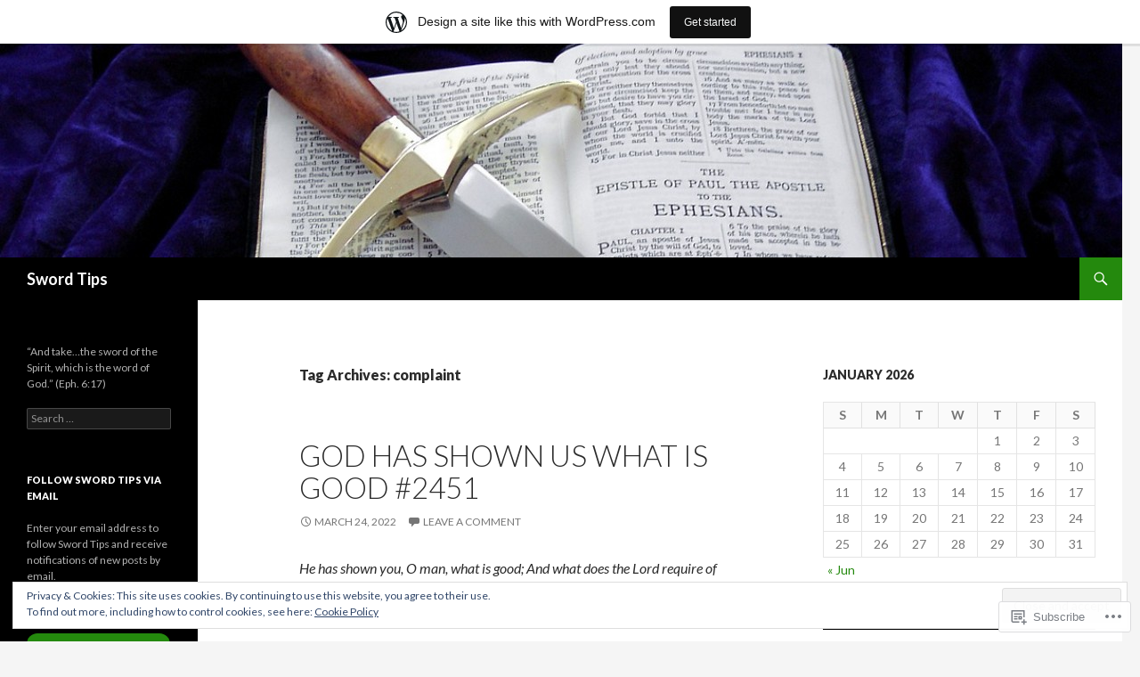

--- FILE ---
content_type: text/html; charset=UTF-8
request_url: https://swordtips1.wordpress.com/tag/complaint/
body_size: 21842
content:
<!DOCTYPE html>
<!--[if IE 7]>
<html class="ie ie7" lang="en">
<![endif]-->
<!--[if IE 8]>
<html class="ie ie8" lang="en">
<![endif]-->
<!--[if !(IE 7) & !(IE 8)]><!-->
<html lang="en">
<!--<![endif]-->
<head>
	<meta charset="UTF-8">
	<meta name="viewport" content="width=device-width">
	<title>complaint | Sword Tips</title>
	<link rel="profile" href="https://gmpg.org/xfn/11">
	<link rel="pingback" href="https://swordtips1.wordpress.com/xmlrpc.php">
	<!--[if lt IE 9]>
	<script src="https://s0.wp.com/wp-content/themes/pub/twentyfourteen/js/html5.js?m=1394055187i&amp;ver=3.7.0"></script>
	<![endif]-->
	<meta name='robots' content='max-image-preview:large' />
<link rel='dns-prefetch' href='//s0.wp.com' />
<link rel='dns-prefetch' href='//fonts-api.wp.com' />
<link rel='dns-prefetch' href='//af.pubmine.com' />
<link href='https://fonts.gstatic.com' crossorigin rel='preconnect' />
<link rel="alternate" type="application/rss+xml" title="Sword Tips &raquo; Feed" href="https://swordtips1.wordpress.com/feed/" />
<link rel="alternate" type="application/rss+xml" title="Sword Tips &raquo; Comments Feed" href="https://swordtips1.wordpress.com/comments/feed/" />
<link rel="alternate" type="application/rss+xml" title="Sword Tips &raquo; complaint Tag Feed" href="https://swordtips1.wordpress.com/tag/complaint/feed/" />
	<script type="text/javascript">
		/* <![CDATA[ */
		function addLoadEvent(func) {
			var oldonload = window.onload;
			if (typeof window.onload != 'function') {
				window.onload = func;
			} else {
				window.onload = function () {
					oldonload();
					func();
				}
			}
		}
		/* ]]> */
	</script>
	<link crossorigin='anonymous' rel='stylesheet' id='all-css-0-1' href='/_static/??/wp-content/mu-plugins/widgets/eu-cookie-law/templates/style.css,/wp-content/blog-plugins/marketing-bar/css/marketing-bar.css?m=1761640963j&cssminify=yes' type='text/css' media='all' />
<style id='wp-emoji-styles-inline-css'>

	img.wp-smiley, img.emoji {
		display: inline !important;
		border: none !important;
		box-shadow: none !important;
		height: 1em !important;
		width: 1em !important;
		margin: 0 0.07em !important;
		vertical-align: -0.1em !important;
		background: none !important;
		padding: 0 !important;
	}
/*# sourceURL=wp-emoji-styles-inline-css */
</style>
<link crossorigin='anonymous' rel='stylesheet' id='all-css-2-1' href='/wp-content/plugins/gutenberg-core/v22.2.0/build/styles/block-library/style.css?m=1764855221i&cssminify=yes' type='text/css' media='all' />
<style id='wp-block-library-inline-css'>
.has-text-align-justify {
	text-align:justify;
}
.has-text-align-justify{text-align:justify;}

/*# sourceURL=wp-block-library-inline-css */
</style><style id='wp-block-paragraph-inline-css'>
.is-small-text{font-size:.875em}.is-regular-text{font-size:1em}.is-large-text{font-size:2.25em}.is-larger-text{font-size:3em}.has-drop-cap:not(:focus):first-letter{float:left;font-size:8.4em;font-style:normal;font-weight:100;line-height:.68;margin:.05em .1em 0 0;text-transform:uppercase}body.rtl .has-drop-cap:not(:focus):first-letter{float:none;margin-left:.1em}p.has-drop-cap.has-background{overflow:hidden}:root :where(p.has-background){padding:1.25em 2.375em}:where(p.has-text-color:not(.has-link-color)) a{color:inherit}p.has-text-align-left[style*="writing-mode:vertical-lr"],p.has-text-align-right[style*="writing-mode:vertical-rl"]{rotate:180deg}
/*# sourceURL=/wp-content/plugins/gutenberg-core/v22.2.0/build/styles/block-library/paragraph/style.css */
</style>
<style id='global-styles-inline-css'>
:root{--wp--preset--aspect-ratio--square: 1;--wp--preset--aspect-ratio--4-3: 4/3;--wp--preset--aspect-ratio--3-4: 3/4;--wp--preset--aspect-ratio--3-2: 3/2;--wp--preset--aspect-ratio--2-3: 2/3;--wp--preset--aspect-ratio--16-9: 16/9;--wp--preset--aspect-ratio--9-16: 9/16;--wp--preset--color--black: #000;--wp--preset--color--cyan-bluish-gray: #abb8c3;--wp--preset--color--white: #fff;--wp--preset--color--pale-pink: #f78da7;--wp--preset--color--vivid-red: #cf2e2e;--wp--preset--color--luminous-vivid-orange: #ff6900;--wp--preset--color--luminous-vivid-amber: #fcb900;--wp--preset--color--light-green-cyan: #7bdcb5;--wp--preset--color--vivid-green-cyan: #00d084;--wp--preset--color--pale-cyan-blue: #8ed1fc;--wp--preset--color--vivid-cyan-blue: #0693e3;--wp--preset--color--vivid-purple: #9b51e0;--wp--preset--color--green: #24890d;--wp--preset--color--dark-gray: #2b2b2b;--wp--preset--color--medium-gray: #767676;--wp--preset--color--light-gray: #f5f5f5;--wp--preset--gradient--vivid-cyan-blue-to-vivid-purple: linear-gradient(135deg,rgb(6,147,227) 0%,rgb(155,81,224) 100%);--wp--preset--gradient--light-green-cyan-to-vivid-green-cyan: linear-gradient(135deg,rgb(122,220,180) 0%,rgb(0,208,130) 100%);--wp--preset--gradient--luminous-vivid-amber-to-luminous-vivid-orange: linear-gradient(135deg,rgb(252,185,0) 0%,rgb(255,105,0) 100%);--wp--preset--gradient--luminous-vivid-orange-to-vivid-red: linear-gradient(135deg,rgb(255,105,0) 0%,rgb(207,46,46) 100%);--wp--preset--gradient--very-light-gray-to-cyan-bluish-gray: linear-gradient(135deg,rgb(238,238,238) 0%,rgb(169,184,195) 100%);--wp--preset--gradient--cool-to-warm-spectrum: linear-gradient(135deg,rgb(74,234,220) 0%,rgb(151,120,209) 20%,rgb(207,42,186) 40%,rgb(238,44,130) 60%,rgb(251,105,98) 80%,rgb(254,248,76) 100%);--wp--preset--gradient--blush-light-purple: linear-gradient(135deg,rgb(255,206,236) 0%,rgb(152,150,240) 100%);--wp--preset--gradient--blush-bordeaux: linear-gradient(135deg,rgb(254,205,165) 0%,rgb(254,45,45) 50%,rgb(107,0,62) 100%);--wp--preset--gradient--luminous-dusk: linear-gradient(135deg,rgb(255,203,112) 0%,rgb(199,81,192) 50%,rgb(65,88,208) 100%);--wp--preset--gradient--pale-ocean: linear-gradient(135deg,rgb(255,245,203) 0%,rgb(182,227,212) 50%,rgb(51,167,181) 100%);--wp--preset--gradient--electric-grass: linear-gradient(135deg,rgb(202,248,128) 0%,rgb(113,206,126) 100%);--wp--preset--gradient--midnight: linear-gradient(135deg,rgb(2,3,129) 0%,rgb(40,116,252) 100%);--wp--preset--font-size--small: 13px;--wp--preset--font-size--medium: 20px;--wp--preset--font-size--large: 36px;--wp--preset--font-size--x-large: 42px;--wp--preset--font-family--albert-sans: 'Albert Sans', sans-serif;--wp--preset--font-family--alegreya: Alegreya, serif;--wp--preset--font-family--arvo: Arvo, serif;--wp--preset--font-family--bodoni-moda: 'Bodoni Moda', serif;--wp--preset--font-family--bricolage-grotesque: 'Bricolage Grotesque', sans-serif;--wp--preset--font-family--cabin: Cabin, sans-serif;--wp--preset--font-family--chivo: Chivo, sans-serif;--wp--preset--font-family--commissioner: Commissioner, sans-serif;--wp--preset--font-family--cormorant: Cormorant, serif;--wp--preset--font-family--courier-prime: 'Courier Prime', monospace;--wp--preset--font-family--crimson-pro: 'Crimson Pro', serif;--wp--preset--font-family--dm-mono: 'DM Mono', monospace;--wp--preset--font-family--dm-sans: 'DM Sans', sans-serif;--wp--preset--font-family--dm-serif-display: 'DM Serif Display', serif;--wp--preset--font-family--domine: Domine, serif;--wp--preset--font-family--eb-garamond: 'EB Garamond', serif;--wp--preset--font-family--epilogue: Epilogue, sans-serif;--wp--preset--font-family--fahkwang: Fahkwang, sans-serif;--wp--preset--font-family--figtree: Figtree, sans-serif;--wp--preset--font-family--fira-sans: 'Fira Sans', sans-serif;--wp--preset--font-family--fjalla-one: 'Fjalla One', sans-serif;--wp--preset--font-family--fraunces: Fraunces, serif;--wp--preset--font-family--gabarito: Gabarito, system-ui;--wp--preset--font-family--ibm-plex-mono: 'IBM Plex Mono', monospace;--wp--preset--font-family--ibm-plex-sans: 'IBM Plex Sans', sans-serif;--wp--preset--font-family--ibarra-real-nova: 'Ibarra Real Nova', serif;--wp--preset--font-family--instrument-serif: 'Instrument Serif', serif;--wp--preset--font-family--inter: Inter, sans-serif;--wp--preset--font-family--josefin-sans: 'Josefin Sans', sans-serif;--wp--preset--font-family--jost: Jost, sans-serif;--wp--preset--font-family--libre-baskerville: 'Libre Baskerville', serif;--wp--preset--font-family--libre-franklin: 'Libre Franklin', sans-serif;--wp--preset--font-family--literata: Literata, serif;--wp--preset--font-family--lora: Lora, serif;--wp--preset--font-family--merriweather: Merriweather, serif;--wp--preset--font-family--montserrat: Montserrat, sans-serif;--wp--preset--font-family--newsreader: Newsreader, serif;--wp--preset--font-family--noto-sans-mono: 'Noto Sans Mono', sans-serif;--wp--preset--font-family--nunito: Nunito, sans-serif;--wp--preset--font-family--open-sans: 'Open Sans', sans-serif;--wp--preset--font-family--overpass: Overpass, sans-serif;--wp--preset--font-family--pt-serif: 'PT Serif', serif;--wp--preset--font-family--petrona: Petrona, serif;--wp--preset--font-family--piazzolla: Piazzolla, serif;--wp--preset--font-family--playfair-display: 'Playfair Display', serif;--wp--preset--font-family--plus-jakarta-sans: 'Plus Jakarta Sans', sans-serif;--wp--preset--font-family--poppins: Poppins, sans-serif;--wp--preset--font-family--raleway: Raleway, sans-serif;--wp--preset--font-family--roboto: Roboto, sans-serif;--wp--preset--font-family--roboto-slab: 'Roboto Slab', serif;--wp--preset--font-family--rubik: Rubik, sans-serif;--wp--preset--font-family--rufina: Rufina, serif;--wp--preset--font-family--sora: Sora, sans-serif;--wp--preset--font-family--source-sans-3: 'Source Sans 3', sans-serif;--wp--preset--font-family--source-serif-4: 'Source Serif 4', serif;--wp--preset--font-family--space-mono: 'Space Mono', monospace;--wp--preset--font-family--syne: Syne, sans-serif;--wp--preset--font-family--texturina: Texturina, serif;--wp--preset--font-family--urbanist: Urbanist, sans-serif;--wp--preset--font-family--work-sans: 'Work Sans', sans-serif;--wp--preset--spacing--20: 0.44rem;--wp--preset--spacing--30: 0.67rem;--wp--preset--spacing--40: 1rem;--wp--preset--spacing--50: 1.5rem;--wp--preset--spacing--60: 2.25rem;--wp--preset--spacing--70: 3.38rem;--wp--preset--spacing--80: 5.06rem;--wp--preset--shadow--natural: 6px 6px 9px rgba(0, 0, 0, 0.2);--wp--preset--shadow--deep: 12px 12px 50px rgba(0, 0, 0, 0.4);--wp--preset--shadow--sharp: 6px 6px 0px rgba(0, 0, 0, 0.2);--wp--preset--shadow--outlined: 6px 6px 0px -3px rgb(255, 255, 255), 6px 6px rgb(0, 0, 0);--wp--preset--shadow--crisp: 6px 6px 0px rgb(0, 0, 0);}:where(.is-layout-flex){gap: 0.5em;}:where(.is-layout-grid){gap: 0.5em;}body .is-layout-flex{display: flex;}.is-layout-flex{flex-wrap: wrap;align-items: center;}.is-layout-flex > :is(*, div){margin: 0;}body .is-layout-grid{display: grid;}.is-layout-grid > :is(*, div){margin: 0;}:where(.wp-block-columns.is-layout-flex){gap: 2em;}:where(.wp-block-columns.is-layout-grid){gap: 2em;}:where(.wp-block-post-template.is-layout-flex){gap: 1.25em;}:where(.wp-block-post-template.is-layout-grid){gap: 1.25em;}.has-black-color{color: var(--wp--preset--color--black) !important;}.has-cyan-bluish-gray-color{color: var(--wp--preset--color--cyan-bluish-gray) !important;}.has-white-color{color: var(--wp--preset--color--white) !important;}.has-pale-pink-color{color: var(--wp--preset--color--pale-pink) !important;}.has-vivid-red-color{color: var(--wp--preset--color--vivid-red) !important;}.has-luminous-vivid-orange-color{color: var(--wp--preset--color--luminous-vivid-orange) !important;}.has-luminous-vivid-amber-color{color: var(--wp--preset--color--luminous-vivid-amber) !important;}.has-light-green-cyan-color{color: var(--wp--preset--color--light-green-cyan) !important;}.has-vivid-green-cyan-color{color: var(--wp--preset--color--vivid-green-cyan) !important;}.has-pale-cyan-blue-color{color: var(--wp--preset--color--pale-cyan-blue) !important;}.has-vivid-cyan-blue-color{color: var(--wp--preset--color--vivid-cyan-blue) !important;}.has-vivid-purple-color{color: var(--wp--preset--color--vivid-purple) !important;}.has-black-background-color{background-color: var(--wp--preset--color--black) !important;}.has-cyan-bluish-gray-background-color{background-color: var(--wp--preset--color--cyan-bluish-gray) !important;}.has-white-background-color{background-color: var(--wp--preset--color--white) !important;}.has-pale-pink-background-color{background-color: var(--wp--preset--color--pale-pink) !important;}.has-vivid-red-background-color{background-color: var(--wp--preset--color--vivid-red) !important;}.has-luminous-vivid-orange-background-color{background-color: var(--wp--preset--color--luminous-vivid-orange) !important;}.has-luminous-vivid-amber-background-color{background-color: var(--wp--preset--color--luminous-vivid-amber) !important;}.has-light-green-cyan-background-color{background-color: var(--wp--preset--color--light-green-cyan) !important;}.has-vivid-green-cyan-background-color{background-color: var(--wp--preset--color--vivid-green-cyan) !important;}.has-pale-cyan-blue-background-color{background-color: var(--wp--preset--color--pale-cyan-blue) !important;}.has-vivid-cyan-blue-background-color{background-color: var(--wp--preset--color--vivid-cyan-blue) !important;}.has-vivid-purple-background-color{background-color: var(--wp--preset--color--vivid-purple) !important;}.has-black-border-color{border-color: var(--wp--preset--color--black) !important;}.has-cyan-bluish-gray-border-color{border-color: var(--wp--preset--color--cyan-bluish-gray) !important;}.has-white-border-color{border-color: var(--wp--preset--color--white) !important;}.has-pale-pink-border-color{border-color: var(--wp--preset--color--pale-pink) !important;}.has-vivid-red-border-color{border-color: var(--wp--preset--color--vivid-red) !important;}.has-luminous-vivid-orange-border-color{border-color: var(--wp--preset--color--luminous-vivid-orange) !important;}.has-luminous-vivid-amber-border-color{border-color: var(--wp--preset--color--luminous-vivid-amber) !important;}.has-light-green-cyan-border-color{border-color: var(--wp--preset--color--light-green-cyan) !important;}.has-vivid-green-cyan-border-color{border-color: var(--wp--preset--color--vivid-green-cyan) !important;}.has-pale-cyan-blue-border-color{border-color: var(--wp--preset--color--pale-cyan-blue) !important;}.has-vivid-cyan-blue-border-color{border-color: var(--wp--preset--color--vivid-cyan-blue) !important;}.has-vivid-purple-border-color{border-color: var(--wp--preset--color--vivid-purple) !important;}.has-vivid-cyan-blue-to-vivid-purple-gradient-background{background: var(--wp--preset--gradient--vivid-cyan-blue-to-vivid-purple) !important;}.has-light-green-cyan-to-vivid-green-cyan-gradient-background{background: var(--wp--preset--gradient--light-green-cyan-to-vivid-green-cyan) !important;}.has-luminous-vivid-amber-to-luminous-vivid-orange-gradient-background{background: var(--wp--preset--gradient--luminous-vivid-amber-to-luminous-vivid-orange) !important;}.has-luminous-vivid-orange-to-vivid-red-gradient-background{background: var(--wp--preset--gradient--luminous-vivid-orange-to-vivid-red) !important;}.has-very-light-gray-to-cyan-bluish-gray-gradient-background{background: var(--wp--preset--gradient--very-light-gray-to-cyan-bluish-gray) !important;}.has-cool-to-warm-spectrum-gradient-background{background: var(--wp--preset--gradient--cool-to-warm-spectrum) !important;}.has-blush-light-purple-gradient-background{background: var(--wp--preset--gradient--blush-light-purple) !important;}.has-blush-bordeaux-gradient-background{background: var(--wp--preset--gradient--blush-bordeaux) !important;}.has-luminous-dusk-gradient-background{background: var(--wp--preset--gradient--luminous-dusk) !important;}.has-pale-ocean-gradient-background{background: var(--wp--preset--gradient--pale-ocean) !important;}.has-electric-grass-gradient-background{background: var(--wp--preset--gradient--electric-grass) !important;}.has-midnight-gradient-background{background: var(--wp--preset--gradient--midnight) !important;}.has-small-font-size{font-size: var(--wp--preset--font-size--small) !important;}.has-medium-font-size{font-size: var(--wp--preset--font-size--medium) !important;}.has-large-font-size{font-size: var(--wp--preset--font-size--large) !important;}.has-x-large-font-size{font-size: var(--wp--preset--font-size--x-large) !important;}.has-albert-sans-font-family{font-family: var(--wp--preset--font-family--albert-sans) !important;}.has-alegreya-font-family{font-family: var(--wp--preset--font-family--alegreya) !important;}.has-arvo-font-family{font-family: var(--wp--preset--font-family--arvo) !important;}.has-bodoni-moda-font-family{font-family: var(--wp--preset--font-family--bodoni-moda) !important;}.has-bricolage-grotesque-font-family{font-family: var(--wp--preset--font-family--bricolage-grotesque) !important;}.has-cabin-font-family{font-family: var(--wp--preset--font-family--cabin) !important;}.has-chivo-font-family{font-family: var(--wp--preset--font-family--chivo) !important;}.has-commissioner-font-family{font-family: var(--wp--preset--font-family--commissioner) !important;}.has-cormorant-font-family{font-family: var(--wp--preset--font-family--cormorant) !important;}.has-courier-prime-font-family{font-family: var(--wp--preset--font-family--courier-prime) !important;}.has-crimson-pro-font-family{font-family: var(--wp--preset--font-family--crimson-pro) !important;}.has-dm-mono-font-family{font-family: var(--wp--preset--font-family--dm-mono) !important;}.has-dm-sans-font-family{font-family: var(--wp--preset--font-family--dm-sans) !important;}.has-dm-serif-display-font-family{font-family: var(--wp--preset--font-family--dm-serif-display) !important;}.has-domine-font-family{font-family: var(--wp--preset--font-family--domine) !important;}.has-eb-garamond-font-family{font-family: var(--wp--preset--font-family--eb-garamond) !important;}.has-epilogue-font-family{font-family: var(--wp--preset--font-family--epilogue) !important;}.has-fahkwang-font-family{font-family: var(--wp--preset--font-family--fahkwang) !important;}.has-figtree-font-family{font-family: var(--wp--preset--font-family--figtree) !important;}.has-fira-sans-font-family{font-family: var(--wp--preset--font-family--fira-sans) !important;}.has-fjalla-one-font-family{font-family: var(--wp--preset--font-family--fjalla-one) !important;}.has-fraunces-font-family{font-family: var(--wp--preset--font-family--fraunces) !important;}.has-gabarito-font-family{font-family: var(--wp--preset--font-family--gabarito) !important;}.has-ibm-plex-mono-font-family{font-family: var(--wp--preset--font-family--ibm-plex-mono) !important;}.has-ibm-plex-sans-font-family{font-family: var(--wp--preset--font-family--ibm-plex-sans) !important;}.has-ibarra-real-nova-font-family{font-family: var(--wp--preset--font-family--ibarra-real-nova) !important;}.has-instrument-serif-font-family{font-family: var(--wp--preset--font-family--instrument-serif) !important;}.has-inter-font-family{font-family: var(--wp--preset--font-family--inter) !important;}.has-josefin-sans-font-family{font-family: var(--wp--preset--font-family--josefin-sans) !important;}.has-jost-font-family{font-family: var(--wp--preset--font-family--jost) !important;}.has-libre-baskerville-font-family{font-family: var(--wp--preset--font-family--libre-baskerville) !important;}.has-libre-franklin-font-family{font-family: var(--wp--preset--font-family--libre-franklin) !important;}.has-literata-font-family{font-family: var(--wp--preset--font-family--literata) !important;}.has-lora-font-family{font-family: var(--wp--preset--font-family--lora) !important;}.has-merriweather-font-family{font-family: var(--wp--preset--font-family--merriweather) !important;}.has-montserrat-font-family{font-family: var(--wp--preset--font-family--montserrat) !important;}.has-newsreader-font-family{font-family: var(--wp--preset--font-family--newsreader) !important;}.has-noto-sans-mono-font-family{font-family: var(--wp--preset--font-family--noto-sans-mono) !important;}.has-nunito-font-family{font-family: var(--wp--preset--font-family--nunito) !important;}.has-open-sans-font-family{font-family: var(--wp--preset--font-family--open-sans) !important;}.has-overpass-font-family{font-family: var(--wp--preset--font-family--overpass) !important;}.has-pt-serif-font-family{font-family: var(--wp--preset--font-family--pt-serif) !important;}.has-petrona-font-family{font-family: var(--wp--preset--font-family--petrona) !important;}.has-piazzolla-font-family{font-family: var(--wp--preset--font-family--piazzolla) !important;}.has-playfair-display-font-family{font-family: var(--wp--preset--font-family--playfair-display) !important;}.has-plus-jakarta-sans-font-family{font-family: var(--wp--preset--font-family--plus-jakarta-sans) !important;}.has-poppins-font-family{font-family: var(--wp--preset--font-family--poppins) !important;}.has-raleway-font-family{font-family: var(--wp--preset--font-family--raleway) !important;}.has-roboto-font-family{font-family: var(--wp--preset--font-family--roboto) !important;}.has-roboto-slab-font-family{font-family: var(--wp--preset--font-family--roboto-slab) !important;}.has-rubik-font-family{font-family: var(--wp--preset--font-family--rubik) !important;}.has-rufina-font-family{font-family: var(--wp--preset--font-family--rufina) !important;}.has-sora-font-family{font-family: var(--wp--preset--font-family--sora) !important;}.has-source-sans-3-font-family{font-family: var(--wp--preset--font-family--source-sans-3) !important;}.has-source-serif-4-font-family{font-family: var(--wp--preset--font-family--source-serif-4) !important;}.has-space-mono-font-family{font-family: var(--wp--preset--font-family--space-mono) !important;}.has-syne-font-family{font-family: var(--wp--preset--font-family--syne) !important;}.has-texturina-font-family{font-family: var(--wp--preset--font-family--texturina) !important;}.has-urbanist-font-family{font-family: var(--wp--preset--font-family--urbanist) !important;}.has-work-sans-font-family{font-family: var(--wp--preset--font-family--work-sans) !important;}
/*# sourceURL=global-styles-inline-css */
</style>

<style id='classic-theme-styles-inline-css'>
/*! This file is auto-generated */
.wp-block-button__link{color:#fff;background-color:#32373c;border-radius:9999px;box-shadow:none;text-decoration:none;padding:calc(.667em + 2px) calc(1.333em + 2px);font-size:1.125em}.wp-block-file__button{background:#32373c;color:#fff;text-decoration:none}
/*# sourceURL=/wp-includes/css/classic-themes.min.css */
</style>
<link crossorigin='anonymous' rel='stylesheet' id='all-css-4-1' href='/_static/??-eJx9jEEOAiEQBD/kQECjeDC+ZWEnijIwYWA3/l72op689KFTVXplCCU3zE1z6reYRYfiUwlP0VYZpwxIJE4IFRd10HOU9iFA2iuhCiI7/ROiDt9WxfETT20jCOc4YUIa2D9t5eGA91xRBMZS7ATtPkTZvCtdzNEZt7f2fHq8Afl7R7w=&cssminify=yes' type='text/css' media='all' />
<link rel='stylesheet' id='twentyfourteen-lato-css' href='https://fonts-api.wp.com/css?family=Lato%3A300%2C400%2C700%2C900%2C300italic%2C400italic%2C700italic&#038;subset=latin%2Clatin-ext&#038;display=fallback' media='all' />
<link crossorigin='anonymous' rel='stylesheet' id='all-css-6-1' href='/_static/??-eJyVjc0OwjAMg1+IYfEzJg6IR0EsCqNbm1ZLomlvT4U4cODCzbY+21hKQ1mMxZC8KdGHIIqRrdxp+nioC25BCAMLz6EW9LfckuoGX5v25MSK4j1sqcH6yD4bc920NfIffCXRx0zT++SaLruuPey78+nYji+gKkqp&cssminify=yes' type='text/css' media='all' />
<link crossorigin='anonymous' rel='stylesheet' id='all-css-8-1' href='/wp-content/themes/pub/twentyfourteen/css/style-wpcom.css?m=1603379995i&cssminify=yes' type='text/css' media='all' />
<style id='jetpack_facebook_likebox-inline-css'>
.widget_facebook_likebox {
	overflow: hidden;
}

/*# sourceURL=/wp-content/mu-plugins/jetpack-plugin/sun/modules/widgets/facebook-likebox/style.css */
</style>
<link crossorigin='anonymous' rel='stylesheet' id='all-css-10-1' href='/_static/??-eJzTLy/QTc7PK0nNK9HPLdUtyClNz8wr1i9KTcrJTwcy0/WTi5G5ekCujj52Temp+bo5+cmJJZn5eSgc3bScxMwikFb7XFtDE1NLExMLc0OTLACohS2q&cssminify=yes' type='text/css' media='all' />
<link crossorigin='anonymous' rel='stylesheet' id='print-css-11-1' href='/wp-content/mu-plugins/global-print/global-print.css?m=1465851035i&cssminify=yes' type='text/css' media='print' />
<style id='jetpack-global-styles-frontend-style-inline-css'>
:root { --font-headings: unset; --font-base: unset; --font-headings-default: -apple-system,BlinkMacSystemFont,"Segoe UI",Roboto,Oxygen-Sans,Ubuntu,Cantarell,"Helvetica Neue",sans-serif; --font-base-default: -apple-system,BlinkMacSystemFont,"Segoe UI",Roboto,Oxygen-Sans,Ubuntu,Cantarell,"Helvetica Neue",sans-serif;}
/*# sourceURL=jetpack-global-styles-frontend-style-inline-css */
</style>
<link crossorigin='anonymous' rel='stylesheet' id='all-css-14-1' href='/wp-content/themes/h4/global.css?m=1420737423i&cssminify=yes' type='text/css' media='all' />
<script id="wpcom-actionbar-placeholder-js-extra">
var actionbardata = {"siteID":"68559501","postID":"0","siteURL":"https://swordtips1.wordpress.com","xhrURL":"https://swordtips1.wordpress.com/wp-admin/admin-ajax.php","nonce":"8d63a61e57","isLoggedIn":"","statusMessage":"","subsEmailDefault":"instantly","proxyScriptUrl":"https://s0.wp.com/wp-content/js/wpcom-proxy-request.js?m=1513050504i&amp;ver=20211021","i18n":{"followedText":"New posts from this site will now appear in your \u003Ca href=\"https://wordpress.com/reader\"\u003EReader\u003C/a\u003E","foldBar":"Collapse this bar","unfoldBar":"Expand this bar","shortLinkCopied":"Shortlink copied to clipboard."}};
//# sourceURL=wpcom-actionbar-placeholder-js-extra
</script>
<script id="jetpack-mu-wpcom-settings-js-before">
var JETPACK_MU_WPCOM_SETTINGS = {"assetsUrl":"https://s0.wp.com/wp-content/mu-plugins/jetpack-mu-wpcom-plugin/sun/jetpack_vendor/automattic/jetpack-mu-wpcom/src/build/"};
//# sourceURL=jetpack-mu-wpcom-settings-js-before
</script>
<script crossorigin='anonymous' type='text/javascript'  src='/_static/??-eJyFjcsOwiAQRX/I6dSa+lgYvwWBEAgMOAPW/n3bqIk7V2dxT87FqYDOVC1VDIIcKxTOr7kLssN186RjM1a2MTya5fmDLnn6K0HyjlW1v/L37R6zgxKb8yQ4ZTbKCOioRN4hnQo+hw1AmcCZwmvilq7709CPh/54voQFmNpFWg=='></script>
<script id="rlt-proxy-js-after">
	rltInitialize( {"token":null,"iframeOrigins":["https:\/\/widgets.wp.com"]} );
//# sourceURL=rlt-proxy-js-after
</script>
<link rel="EditURI" type="application/rsd+xml" title="RSD" href="https://swordtips1.wordpress.com/xmlrpc.php?rsd" />
<meta name="generator" content="WordPress.com" />

<!-- Jetpack Open Graph Tags -->
<meta property="og:type" content="website" />
<meta property="og:title" content="complaint &#8211; Sword Tips" />
<meta property="og:url" content="https://swordtips1.wordpress.com/tag/complaint/" />
<meta property="og:site_name" content="Sword Tips" />
<meta property="og:image" content="https://secure.gravatar.com/blavatar/90c1fd3363a04cacea34d52e58dd769806dbfde495015a8cc73f25952ee18b36?s=200&#038;ts=1768954165" />
<meta property="og:image:width" content="200" />
<meta property="og:image:height" content="200" />
<meta property="og:image:alt" content="" />
<meta property="og:locale" content="en_US" />
<meta property="fb:app_id" content="249643311490" />

<!-- End Jetpack Open Graph Tags -->
<link rel="shortcut icon" type="image/x-icon" href="https://secure.gravatar.com/blavatar/90c1fd3363a04cacea34d52e58dd769806dbfde495015a8cc73f25952ee18b36?s=32" sizes="16x16" />
<link rel="icon" type="image/x-icon" href="https://secure.gravatar.com/blavatar/90c1fd3363a04cacea34d52e58dd769806dbfde495015a8cc73f25952ee18b36?s=32" sizes="16x16" />
<link rel="apple-touch-icon" href="https://secure.gravatar.com/blavatar/90c1fd3363a04cacea34d52e58dd769806dbfde495015a8cc73f25952ee18b36?s=114" />
<link rel='openid.server' href='https://swordtips1.wordpress.com/?openidserver=1' />
<link rel='openid.delegate' href='https://swordtips1.wordpress.com/' />
<link rel="search" type="application/opensearchdescription+xml" href="https://swordtips1.wordpress.com/osd.xml" title="Sword Tips" />
<link rel="search" type="application/opensearchdescription+xml" href="https://s1.wp.com/opensearch.xml" title="WordPress.com" />
<meta name="theme-color" content="#f5f5f5" />
<style>.recentcomments a{display:inline !important;padding:0 !important;margin:0 !important;}</style>		<style type="text/css">
			.recentcomments a {
				display: inline !important;
				padding: 0 !important;
				margin: 0 !important;
			}

			table.recentcommentsavatartop img.avatar, table.recentcommentsavatarend img.avatar {
				border: 0px;
				margin: 0;
			}

			table.recentcommentsavatartop a, table.recentcommentsavatarend a {
				border: 0px !important;
				background-color: transparent !important;
			}

			td.recentcommentsavatarend, td.recentcommentsavatartop {
				padding: 0px 0px 1px 0px;
				margin: 0px;
			}

			td.recentcommentstextend {
				border: none !important;
				padding: 0px 0px 2px 10px;
			}

			.rtl td.recentcommentstextend {
				padding: 0px 10px 2px 0px;
			}

			td.recentcommentstexttop {
				border: none;
				padding: 0px 0px 0px 10px;
			}

			.rtl td.recentcommentstexttop {
				padding: 0px 10px 0px 0px;
			}
		</style>
		<meta name="description" content="Posts about complaint written by swordtips" />
<script>
var wa_client = {}; wa_client.cmd = []; wa_client.config = { 'blog_id': 68559501, 'blog_language': 'en', 'is_wordads': false, 'hosting_type': 0, 'afp_account_id': null, 'afp_host_id': 5038568878849053, 'theme': 'pub/twentyfourteen', '_': { 'title': 'Advertisement', 'privacy_settings': 'Privacy Settings' }, 'formats': [ 'belowpost', 'bottom_sticky', 'sidebar_sticky_right', 'sidebar', 'gutenberg_rectangle', 'gutenberg_leaderboard', 'gutenberg_mobile_leaderboard', 'gutenberg_skyscraper' ] };
</script>
		<script type="text/javascript">

			window.doNotSellCallback = function() {

				var linkElements = [
					'a[href="https://wordpress.com/?ref=footer_blog"]',
					'a[href="https://wordpress.com/?ref=footer_website"]',
					'a[href="https://wordpress.com/?ref=vertical_footer"]',
					'a[href^="https://wordpress.com/?ref=footer_segment_"]',
				].join(',');

				var dnsLink = document.createElement( 'a' );
				dnsLink.href = 'https://wordpress.com/advertising-program-optout/';
				dnsLink.classList.add( 'do-not-sell-link' );
				dnsLink.rel = 'nofollow';
				dnsLink.style.marginLeft = '0.5em';
				dnsLink.textContent = 'Do Not Sell or Share My Personal Information';

				var creditLinks = document.querySelectorAll( linkElements );

				if ( 0 === creditLinks.length ) {
					return false;
				}

				Array.prototype.forEach.call( creditLinks, function( el ) {
					el.insertAdjacentElement( 'afterend', dnsLink );
				});

				return true;
			};

		</script>
		<script type="text/javascript">
	window.google_analytics_uacct = "UA-52447-2";
</script>

<script type="text/javascript">
	var _gaq = _gaq || [];
	_gaq.push(['_setAccount', 'UA-52447-2']);
	_gaq.push(['_gat._anonymizeIp']);
	_gaq.push(['_setDomainName', 'wordpress.com']);
	_gaq.push(['_initData']);
	_gaq.push(['_trackPageview']);

	(function() {
		var ga = document.createElement('script'); ga.type = 'text/javascript'; ga.async = true;
		ga.src = ('https:' == document.location.protocol ? 'https://ssl' : 'http://www') + '.google-analytics.com/ga.js';
		(document.getElementsByTagName('head')[0] || document.getElementsByTagName('body')[0]).appendChild(ga);
	})();
</script>
<link crossorigin='anonymous' rel='stylesheet' id='all-css-2-3' href='/wp-content/mu-plugins/jetpack-plugin/sun/_inc/build/subscriptions/subscriptions.min.css?m=1753981412i&cssminify=yes' type='text/css' media='all' />
</head>

<body class="archive tag tag-complaint tag-19033 wp-embed-responsive wp-theme-pubtwentyfourteen customizer-styles-applied header-image list-view jetpack-reblog-enabled has-marketing-bar has-marketing-bar-theme-twenty-fourteen">
<div id="page" class="hfeed site">
		<div id="site-header">
		<a href="https://swordtips1.wordpress.com/" rel="home">
			<img src="https://swordtips1.wordpress.com/wp-content/uploads/2014/05/cropped-swordtips_image13.jpg" width="1260" height="240" alt="Sword Tips" />
		</a>
	</div>
	
	<header id="masthead" class="site-header">
		<div class="header-main">
			<h1 class="site-title"><a href="https://swordtips1.wordpress.com/" rel="home">Sword Tips</a></h1>

			<div class="search-toggle">
				<a href="#search-container" class="screen-reader-text" aria-expanded="false" aria-controls="search-container">Search</a>
			</div>

			<nav id="primary-navigation" class="site-navigation primary-navigation">
				<button class="menu-toggle">Primary Menu</button>
				<a class="screen-reader-text skip-link" href="#content">Skip to content</a>
				<div id="primary-menu" class="nav-menu"></div>
			</nav>
		</div>

		<div id="search-container" class="search-box-wrapper hide">
			<div class="search-box">
				<form role="search" method="get" class="search-form" action="https://swordtips1.wordpress.com/">
				<label>
					<span class="screen-reader-text">Search for:</span>
					<input type="search" class="search-field" placeholder="Search &hellip;" value="" name="s" />
				</label>
				<input type="submit" class="search-submit" value="Search" />
			</form>			</div>
		</div>
	</header><!-- #masthead -->

	<div id="main" class="site-main">

	<section id="primary" class="content-area">
		<div id="content" class="site-content" role="main">

			
			<header class="archive-header">
				<h1 class="archive-title">
				Tag Archives: complaint				</h1>

							</header><!-- .archive-header -->

				
<article id="post-7001" class="post-7001 post type-post status-publish format-standard hentry category-uncategorized tag-command tag-complaint tag-evil tag-good tag-humble tag-humbly tag-humility tag-israel tag-justice tag-justly tag-mercy tag-micah tag-require tag-word">
	
	<header class="entry-header">
		<h1 class="entry-title"><a href="https://swordtips1.wordpress.com/2022/03/24/god-has-shown-us-what-is-good-2451/" rel="bookmark">God Has Shown Us What is Good  #2451</a></h1>
		<div class="entry-meta">
			<span class="entry-date"><a href="https://swordtips1.wordpress.com/2022/03/24/god-has-shown-us-what-is-good-2451/" rel="bookmark"><time class="entry-date" datetime="2022-03-24T00:01:00-07:00">March 24, 2022</time></a></span> <span class="byline"><span class="author vcard"><a class="url fn n" href="https://swordtips1.wordpress.com/author/swordtips/" rel="author">swordtips</a></span></span>			<span class="comments-link"><a href="https://swordtips1.wordpress.com/2022/03/24/god-has-shown-us-what-is-good-2451/#respond">Leave a comment</a></span>
						</div><!-- .entry-meta -->
	</header><!-- .entry-header -->

		<div class="entry-content">
		
<p><em>He has shown you, O man, what is good; And what does the Lord require of you but to do justly, to love mercy, and to walk humbly with your God?</em>” (Micah 6:8, NKJV)</p>



<p>God had a complaint against Israel (Micah 6:1-2). Despite His righteous acts of deliverance from Egypt, the nation had turned away from Him (Micah 6:3-5; 1 Sam. 12:7-8). They would not appease God by multiplying burnt offerings. Even offering one’s firstborn to Him would be insufficient (Micah 6:6-7). God wanted Israel’s faithful devotion in heart and conduct. He still does (Mark 12:30-31; Acts 10:34-35). Micah 6:8 is a template for God-approved character brought to fullness in the new covenant of Christ. (1) <em>He has shown you</em>. God’s word reveals His will, and we must give attention to it (Heb. 1:2; 2:3-4). We must do His will, not our own (Matt. 7:21-23). (2) <em>What is good</em>. God is good and shows us what is good (Ps. 73:1). Israel’s rulers had perverted justice by hating good and loving evil (Micah 3:1-2). We are to hear and do what God says is good (Heb. 13:20-21; Eph. 2:10). (3) <em>What does the Lord require of you?</em> Yes, the Lord has requirements (commands) we must keep (John 14:15, 21-23). (4) <em>Do justly</em>. With fairness and integrity, justice must guide our treatment of others (Matt. 5:33-37; 7:12). (5) <em>Love mercy</em>. “Blessed are the merciful, for they shall obtain mercy” (Matt. 5:7). (6) <em>Walk humbly with your God.</em> The lowly in heart walk with God, but pride brings destruction (Col. 3:12; James 4:6, 10; Prov. 16:18). Let us live in Christ, so God has no complaint against us (Gal. 2:20; Phil. 2:5).</p>
	</div><!-- .entry-content -->
	
	<footer class="entry-meta"><span class="tag-links"><a href="https://swordtips1.wordpress.com/tag/command/" rel="tag">command</a><a href="https://swordtips1.wordpress.com/tag/complaint/" rel="tag">complaint</a><a href="https://swordtips1.wordpress.com/tag/evil/" rel="tag">evil</a><a href="https://swordtips1.wordpress.com/tag/good/" rel="tag">good</a><a href="https://swordtips1.wordpress.com/tag/humble/" rel="tag">humble</a><a href="https://swordtips1.wordpress.com/tag/humbly/" rel="tag">humbly</a><a href="https://swordtips1.wordpress.com/tag/humility/" rel="tag">humility</a><a href="https://swordtips1.wordpress.com/tag/israel/" rel="tag">Israel</a><a href="https://swordtips1.wordpress.com/tag/justice/" rel="tag">justice</a><a href="https://swordtips1.wordpress.com/tag/justly/" rel="tag">justly</a><a href="https://swordtips1.wordpress.com/tag/mercy/" rel="tag">mercy</a><a href="https://swordtips1.wordpress.com/tag/micah/" rel="tag">Micah</a><a href="https://swordtips1.wordpress.com/tag/require/" rel="tag">require</a><a href="https://swordtips1.wordpress.com/tag/word/" rel="tag">word</a></span></footer></article><!-- #post-7001 -->

<article id="post-4131" class="post-4131 post type-post status-publish format-standard hentry category-uncategorized tag-argue tag-blame tag-complain tag-complaint tag-job tag-sovereign">
	
	<header class="entry-header">
		<h1 class="entry-title"><a href="https://swordtips1.wordpress.com/2018/10/22/a-bitter-complaint-against-god-1535/" rel="bookmark">A Bitter Complaint Against God  #1535</a></h1>
		<div class="entry-meta">
			<span class="entry-date"><a href="https://swordtips1.wordpress.com/2018/10/22/a-bitter-complaint-against-god-1535/" rel="bookmark"><time class="entry-date" datetime="2018-10-22T00:05:49-07:00">October 22, 2018</time></a></span> <span class="byline"><span class="author vcard"><a class="url fn n" href="https://swordtips1.wordpress.com/author/swordtips/" rel="author">swordtips</a></span></span>			<span class="comments-link"><a href="https://swordtips1.wordpress.com/2018/10/22/a-bitter-complaint-against-god-1535/#respond">Leave a comment</a></span>
						</div><!-- .entry-meta -->
	</header><!-- .entry-header -->

		<div class="entry-content">
		<p>1 <em>Then Job answered and said: </em>2 <em>“Even today my complaint is bitter; My hand is listless because of my groaning. </em>3 <em>Oh, that I knew where I might find Him, that I might come to His seat! </em>4 <em>I would present my case before Him, and fill my mouth with arguments.</em>” (Job 23:1–4, NKJV)</p>
<p>Have you ever complained against God? Like Job, most of us at one time or the other have found ourselves in a place that was not of our own choosing – someplace we never thought we would be. “Why this trial?” “Why this pain?” “Why this loneliness?” As such times we are tempted to blame God, to long for a chance to explain things to God about why we are being treated so unfairly. We are tempted to think we know more than God. We may even find ourselves arguing against God by opposing and rejecting His word, the inspired Scriptures. We think we know better. But, the truth is, we don’t. The truth is, our eyes need to be opened to God’s power and purposes, as Job’s were when God explained things to him (Job 38-41). Then, Job understood God is sovereign and that we never counsel God (Job 42:1-2). Job confessed, “Therefore I have uttered what I did not understand, things too wonderful for me, which I did not know” (Job 42:3). Don’t blame God. Don’t argue with God. Trust Him, believe His word and follow His truth. Come what may, He does all things well (Mark 7:37; Romans 8:35-39). Instead of asking, “Why me?” ask, “Why not me?”</p>
<div id="atatags-370373-6970193552978">
		<script type="text/javascript">
			__ATA = window.__ATA || {};
			__ATA.cmd = window.__ATA.cmd || [];
			__ATA.cmd.push(function() {
				__ATA.initVideoSlot('atatags-370373-6970193552978', {
					sectionId: '370373',
					format: 'inread'
				});
			});
		</script>
	</div>
	</div><!-- .entry-content -->
	
	<footer class="entry-meta"><span class="tag-links"><a href="https://swordtips1.wordpress.com/tag/argue/" rel="tag">argue</a><a href="https://swordtips1.wordpress.com/tag/blame/" rel="tag">blame</a><a href="https://swordtips1.wordpress.com/tag/complain/" rel="tag">complain</a><a href="https://swordtips1.wordpress.com/tag/complaint/" rel="tag">complaint</a><a href="https://swordtips1.wordpress.com/tag/job/" rel="tag">Job</a><a href="https://swordtips1.wordpress.com/tag/sovereign/" rel="tag">sovereign</a></span></footer></article><!-- #post-4131 -->
		</div><!-- #content -->
	</section><!-- #primary -->

<div id="content-sidebar" class="content-sidebar widget-area" role="complementary">
	<aside id="calendar-3" class="widget widget_calendar"><div id="calendar_wrap" class="calendar_wrap"><table id="wp-calendar" class="wp-calendar-table">
	<caption>January 2026</caption>
	<thead>
	<tr>
		<th scope="col" aria-label="Sunday">S</th>
		<th scope="col" aria-label="Monday">M</th>
		<th scope="col" aria-label="Tuesday">T</th>
		<th scope="col" aria-label="Wednesday">W</th>
		<th scope="col" aria-label="Thursday">T</th>
		<th scope="col" aria-label="Friday">F</th>
		<th scope="col" aria-label="Saturday">S</th>
	</tr>
	</thead>
	<tbody>
	<tr>
		<td colspan="4" class="pad">&nbsp;</td><td>1</td><td>2</td><td>3</td>
	</tr>
	<tr>
		<td>4</td><td>5</td><td>6</td><td>7</td><td>8</td><td>9</td><td>10</td>
	</tr>
	<tr>
		<td>11</td><td>12</td><td>13</td><td>14</td><td>15</td><td>16</td><td>17</td>
	</tr>
	<tr>
		<td>18</td><td>19</td><td id="today">20</td><td>21</td><td>22</td><td>23</td><td>24</td>
	</tr>
	<tr>
		<td>25</td><td>26</td><td>27</td><td>28</td><td>29</td><td>30</td><td>31</td>
	</tr>
	</tbody>
	</table><nav aria-label="Previous and next months" class="wp-calendar-nav">
		<span class="wp-calendar-nav-prev"><a href="https://swordtips1.wordpress.com/2022/06/">&laquo; Jun</a></span>
		<span class="pad">&nbsp;</span>
		<span class="wp-calendar-nav-next">&nbsp;</span>
	</nav></div></aside><aside id="widget_contact_info-3" class="widget widget_contact_info"><h1 class="widget-title">Mt. Baker church of Christ</h1><div itemscope itemtype="http://schema.org/LocalBusiness"><div class="confit-address" itemscope itemtype="http://schema.org/PostalAddress" itemprop="address"><a href="https://maps.google.com/maps?z=16&#038;q=1860%2Bmt.%2Bbaker%2Bhighway%2Bbellingham%2Bwa%2B98228" target="_blank" rel="noopener noreferrer">1860 Mt. Baker Highway<br/>Bellingham WA 98228</a></div><div class="confit-phone"><span itemprop="telephone">360-752-2692</span></div><div class="confit-hours" itemprop="openingHours">Sunday:<br/>  Class: 9:30 am<br/>  Worship: 10:30 am and  6 pm<br/>Wed night class: 7 pm</div></div></aside></div><!-- #content-sidebar -->
<div id="secondary">
			<h2 class="site-description">“And take…the sword of the Spirit, which is the word of God.” (Eph. 6:17)</h2>
	
	
		<div id="primary-sidebar" class="primary-sidebar widget-area" role="complementary">
		<aside id="search-3" class="widget widget_search"><form role="search" method="get" class="search-form" action="https://swordtips1.wordpress.com/">
				<label>
					<span class="screen-reader-text">Search for:</span>
					<input type="search" class="search-field" placeholder="Search &hellip;" value="" name="s" />
				</label>
				<input type="submit" class="search-submit" value="Search" />
			</form></aside><aside id="blog_subscription-4" class="widget widget_blog_subscription jetpack_subscription_widget"><h1 class="widget-title"><label for="subscribe-field">Follow Sword Tips via Email</label></h1>

			<div class="wp-block-jetpack-subscriptions__container">
			<form
				action="https://subscribe.wordpress.com"
				method="post"
				accept-charset="utf-8"
				data-blog="68559501"
				data-post_access_level="everybody"
				id="subscribe-blog"
			>
				<p>Enter your email address to follow Sword Tips and receive notifications of new posts by email.</p>
				<p id="subscribe-email">
					<label
						id="subscribe-field-label"
						for="subscribe-field"
						class="screen-reader-text"
					>
						Email Address:					</label>

					<input
							type="email"
							name="email"
							autocomplete="email"
							
							style="width: 95%; padding: 1px 10px"
							placeholder="Email Address"
							value=""
							id="subscribe-field"
							required
						/>				</p>

				<p id="subscribe-submit"
									>
					<input type="hidden" name="action" value="subscribe"/>
					<input type="hidden" name="blog_id" value="68559501"/>
					<input type="hidden" name="source" value="https://swordtips1.wordpress.com/tag/complaint/"/>
					<input type="hidden" name="sub-type" value="widget"/>
					<input type="hidden" name="redirect_fragment" value="subscribe-blog"/>
					<input type="hidden" id="_wpnonce" name="_wpnonce" value="6646f844e8" />					<button type="submit"
													class="wp-block-button__link"
																	>
						Follow Sword Tips					</button>
				</p>
			</form>
							<div class="wp-block-jetpack-subscriptions__subscount">
					Join 497 other subscribers				</div>
						</div>
			
</aside><aside id="facebook-likebox-3" class="widget widget_facebook_likebox"><h1 class="widget-title"><a href="https://www.facebook.com/swordtips">Sword Tips</a></h1>		<div id="fb-root"></div>
		<div class="fb-page" data-href="https://www.facebook.com/swordtips" data-width="200"  data-height="130" data-hide-cover="false" data-show-facepile="false" data-tabs="false" data-hide-cta="false" data-small-header="false">
		<div class="fb-xfbml-parse-ignore"><blockquote cite="https://www.facebook.com/swordtips"><a href="https://www.facebook.com/swordtips">Sword Tips</a></blockquote></div>
		</div>
		</aside>
		<aside id="recent-posts-3" class="widget widget_recent_entries">
		<h1 class="widget-title">Recent Posts</h1><nav aria-label="Recent Posts">
		<ul>
											<li>
					<a href="https://swordtips1.wordpress.com/2022/06/24/where-is-jesus-who-is-he-2493/">Where is Jesus? Who is He? #2493</a>
									</li>
											<li>
					<a href="https://swordtips1.wordpress.com/2022/06/23/trust-gods-mercy-2492/">Trust God&#8217;s Mercy #2492</a>
									</li>
											<li>
					<a href="https://swordtips1.wordpress.com/2022/06/22/the-lord-fought-for-israel-2491/">The Lord Fought for Israel  #2491</a>
									</li>
											<li>
					<a href="https://swordtips1.wordpress.com/2022/06/21/confess-with-your-mouth-the-lord-jesus-2490/">Confess With Your Mouth The Lord Jesus  #2490</a>
									</li>
											<li>
					<a href="https://swordtips1.wordpress.com/2022/06/20/honor-marriage-and-hate-divorce-2489/">Honor Marriage and Hate Divorce #2489</a>
									</li>
					</ul>

		</nav></aside><aside id="archives-3" class="widget widget_archive"><h1 class="widget-title">Archives</h1><nav aria-label="Archives">
			<ul>
					<li><a href='https://swordtips1.wordpress.com/2022/06/'>June 2022</a></li>
	<li><a href='https://swordtips1.wordpress.com/2022/05/'>May 2022</a></li>
	<li><a href='https://swordtips1.wordpress.com/2022/04/'>April 2022</a></li>
	<li><a href='https://swordtips1.wordpress.com/2022/03/'>March 2022</a></li>
	<li><a href='https://swordtips1.wordpress.com/2022/02/'>February 2022</a></li>
	<li><a href='https://swordtips1.wordpress.com/2022/01/'>January 2022</a></li>
	<li><a href='https://swordtips1.wordpress.com/2021/12/'>December 2021</a></li>
	<li><a href='https://swordtips1.wordpress.com/2021/11/'>November 2021</a></li>
	<li><a href='https://swordtips1.wordpress.com/2021/10/'>October 2021</a></li>
	<li><a href='https://swordtips1.wordpress.com/2021/09/'>September 2021</a></li>
	<li><a href='https://swordtips1.wordpress.com/2021/08/'>August 2021</a></li>
	<li><a href='https://swordtips1.wordpress.com/2021/07/'>July 2021</a></li>
	<li><a href='https://swordtips1.wordpress.com/2021/06/'>June 2021</a></li>
	<li><a href='https://swordtips1.wordpress.com/2021/05/'>May 2021</a></li>
	<li><a href='https://swordtips1.wordpress.com/2021/04/'>April 2021</a></li>
	<li><a href='https://swordtips1.wordpress.com/2021/03/'>March 2021</a></li>
	<li><a href='https://swordtips1.wordpress.com/2021/02/'>February 2021</a></li>
	<li><a href='https://swordtips1.wordpress.com/2021/01/'>January 2021</a></li>
	<li><a href='https://swordtips1.wordpress.com/2020/12/'>December 2020</a></li>
	<li><a href='https://swordtips1.wordpress.com/2020/11/'>November 2020</a></li>
	<li><a href='https://swordtips1.wordpress.com/2020/10/'>October 2020</a></li>
	<li><a href='https://swordtips1.wordpress.com/2020/09/'>September 2020</a></li>
	<li><a href='https://swordtips1.wordpress.com/2020/08/'>August 2020</a></li>
	<li><a href='https://swordtips1.wordpress.com/2020/07/'>July 2020</a></li>
	<li><a href='https://swordtips1.wordpress.com/2020/06/'>June 2020</a></li>
	<li><a href='https://swordtips1.wordpress.com/2020/05/'>May 2020</a></li>
	<li><a href='https://swordtips1.wordpress.com/2020/04/'>April 2020</a></li>
	<li><a href='https://swordtips1.wordpress.com/2020/03/'>March 2020</a></li>
	<li><a href='https://swordtips1.wordpress.com/2020/01/'>January 2020</a></li>
	<li><a href='https://swordtips1.wordpress.com/2019/12/'>December 2019</a></li>
	<li><a href='https://swordtips1.wordpress.com/2019/11/'>November 2019</a></li>
	<li><a href='https://swordtips1.wordpress.com/2019/10/'>October 2019</a></li>
	<li><a href='https://swordtips1.wordpress.com/2019/09/'>September 2019</a></li>
	<li><a href='https://swordtips1.wordpress.com/2019/08/'>August 2019</a></li>
	<li><a href='https://swordtips1.wordpress.com/2019/07/'>July 2019</a></li>
	<li><a href='https://swordtips1.wordpress.com/2019/06/'>June 2019</a></li>
	<li><a href='https://swordtips1.wordpress.com/2019/05/'>May 2019</a></li>
	<li><a href='https://swordtips1.wordpress.com/2019/04/'>April 2019</a></li>
	<li><a href='https://swordtips1.wordpress.com/2019/03/'>March 2019</a></li>
	<li><a href='https://swordtips1.wordpress.com/2019/02/'>February 2019</a></li>
	<li><a href='https://swordtips1.wordpress.com/2019/01/'>January 2019</a></li>
	<li><a href='https://swordtips1.wordpress.com/2018/12/'>December 2018</a></li>
	<li><a href='https://swordtips1.wordpress.com/2018/11/'>November 2018</a></li>
	<li><a href='https://swordtips1.wordpress.com/2018/10/'>October 2018</a></li>
	<li><a href='https://swordtips1.wordpress.com/2018/09/'>September 2018</a></li>
	<li><a href='https://swordtips1.wordpress.com/2018/08/'>August 2018</a></li>
	<li><a href='https://swordtips1.wordpress.com/2018/07/'>July 2018</a></li>
	<li><a href='https://swordtips1.wordpress.com/2018/06/'>June 2018</a></li>
	<li><a href='https://swordtips1.wordpress.com/2018/05/'>May 2018</a></li>
	<li><a href='https://swordtips1.wordpress.com/2018/04/'>April 2018</a></li>
	<li><a href='https://swordtips1.wordpress.com/2018/03/'>March 2018</a></li>
	<li><a href='https://swordtips1.wordpress.com/2018/02/'>February 2018</a></li>
	<li><a href='https://swordtips1.wordpress.com/2018/01/'>January 2018</a></li>
	<li><a href='https://swordtips1.wordpress.com/2017/12/'>December 2017</a></li>
	<li><a href='https://swordtips1.wordpress.com/2017/11/'>November 2017</a></li>
	<li><a href='https://swordtips1.wordpress.com/2017/10/'>October 2017</a></li>
	<li><a href='https://swordtips1.wordpress.com/2017/09/'>September 2017</a></li>
	<li><a href='https://swordtips1.wordpress.com/2017/08/'>August 2017</a></li>
	<li><a href='https://swordtips1.wordpress.com/2017/07/'>July 2017</a></li>
	<li><a href='https://swordtips1.wordpress.com/2017/06/'>June 2017</a></li>
	<li><a href='https://swordtips1.wordpress.com/2017/05/'>May 2017</a></li>
	<li><a href='https://swordtips1.wordpress.com/2017/04/'>April 2017</a></li>
	<li><a href='https://swordtips1.wordpress.com/2017/03/'>March 2017</a></li>
	<li><a href='https://swordtips1.wordpress.com/2017/02/'>February 2017</a></li>
	<li><a href='https://swordtips1.wordpress.com/2017/01/'>January 2017</a></li>
	<li><a href='https://swordtips1.wordpress.com/2016/12/'>December 2016</a></li>
	<li><a href='https://swordtips1.wordpress.com/2016/11/'>November 2016</a></li>
	<li><a href='https://swordtips1.wordpress.com/2016/10/'>October 2016</a></li>
	<li><a href='https://swordtips1.wordpress.com/2016/09/'>September 2016</a></li>
	<li><a href='https://swordtips1.wordpress.com/2016/08/'>August 2016</a></li>
	<li><a href='https://swordtips1.wordpress.com/2016/07/'>July 2016</a></li>
	<li><a href='https://swordtips1.wordpress.com/2016/06/'>June 2016</a></li>
	<li><a href='https://swordtips1.wordpress.com/2016/05/'>May 2016</a></li>
	<li><a href='https://swordtips1.wordpress.com/2016/04/'>April 2016</a></li>
	<li><a href='https://swordtips1.wordpress.com/2016/03/'>March 2016</a></li>
	<li><a href='https://swordtips1.wordpress.com/2016/02/'>February 2016</a></li>
	<li><a href='https://swordtips1.wordpress.com/2016/01/'>January 2016</a></li>
	<li><a href='https://swordtips1.wordpress.com/2015/12/'>December 2015</a></li>
	<li><a href='https://swordtips1.wordpress.com/2015/11/'>November 2015</a></li>
	<li><a href='https://swordtips1.wordpress.com/2015/10/'>October 2015</a></li>
	<li><a href='https://swordtips1.wordpress.com/2015/09/'>September 2015</a></li>
	<li><a href='https://swordtips1.wordpress.com/2015/08/'>August 2015</a></li>
	<li><a href='https://swordtips1.wordpress.com/2015/07/'>July 2015</a></li>
	<li><a href='https://swordtips1.wordpress.com/2015/06/'>June 2015</a></li>
	<li><a href='https://swordtips1.wordpress.com/2015/05/'>May 2015</a></li>
	<li><a href='https://swordtips1.wordpress.com/2015/04/'>April 2015</a></li>
	<li><a href='https://swordtips1.wordpress.com/2015/03/'>March 2015</a></li>
	<li><a href='https://swordtips1.wordpress.com/2015/02/'>February 2015</a></li>
	<li><a href='https://swordtips1.wordpress.com/2015/01/'>January 2015</a></li>
	<li><a href='https://swordtips1.wordpress.com/2014/12/'>December 2014</a></li>
	<li><a href='https://swordtips1.wordpress.com/2014/11/'>November 2014</a></li>
	<li><a href='https://swordtips1.wordpress.com/2014/10/'>October 2014</a></li>
	<li><a href='https://swordtips1.wordpress.com/2014/09/'>September 2014</a></li>
	<li><a href='https://swordtips1.wordpress.com/2014/08/'>August 2014</a></li>
	<li><a href='https://swordtips1.wordpress.com/2014/07/'>July 2014</a></li>
	<li><a href='https://swordtips1.wordpress.com/2014/06/'>June 2014</a></li>
	<li><a href='https://swordtips1.wordpress.com/2014/05/'>May 2014</a></li>
			</ul>

			</nav></aside><aside id="recent-comments-3" class="widget widget_recent_comments"><h1 class="widget-title">Recent Comments</h1>				<table class="recentcommentsavatar" cellspacing="0" cellpadding="0" border="0">
					<tr><td title="Morton Million" class="recentcommentsavatartop" style="height:48px; width:48px;"><img referrerpolicy="no-referrer" alt='Morton Million&#039;s avatar' src='https://2.gravatar.com/avatar/e782a7ce49f9a227c6a71ac8092abbf5685d2559e1679ac7b3c4c8c18cff578a?s=48&#038;d=identicon&#038;r=G' srcset='https://2.gravatar.com/avatar/e782a7ce49f9a227c6a71ac8092abbf5685d2559e1679ac7b3c4c8c18cff578a?s=48&#038;d=identicon&#038;r=G 1x, https://2.gravatar.com/avatar/e782a7ce49f9a227c6a71ac8092abbf5685d2559e1679ac7b3c4c8c18cff578a?s=72&#038;d=identicon&#038;r=G 1.5x, https://2.gravatar.com/avatar/e782a7ce49f9a227c6a71ac8092abbf5685d2559e1679ac7b3c4c8c18cff578a?s=96&#038;d=identicon&#038;r=G 2x, https://2.gravatar.com/avatar/e782a7ce49f9a227c6a71ac8092abbf5685d2559e1679ac7b3c4c8c18cff578a?s=144&#038;d=identicon&#038;r=G 3x, https://2.gravatar.com/avatar/e782a7ce49f9a227c6a71ac8092abbf5685d2559e1679ac7b3c4c8c18cff578a?s=192&#038;d=identicon&#038;r=G 4x' class='avatar avatar-48' height='48' width='48' loading='lazy' decoding='async' /></td><td class="recentcommentstexttop" style="">Morton Million on <a href="https://swordtips1.wordpress.com/2022/04/25/come-aside-and-rest-a-while-2473/comment-page-1/#comment-3121">&#8220;Come Aside&#8230;and Re&hellip;</a></td></tr><tr><td title="clubschadenfreude" class="recentcommentsavatarend" style="height:48px; width:48px;"><a href="http://clubschadenfreude.wordpress.com" rel="nofollow"><img referrerpolicy="no-referrer" alt='clubschadenfreude&#039;s avatar' src='https://2.gravatar.com/avatar/84491cb680ed461c134c82754f27574ca4b29b62e1759543406d7bdba52d5dfd?s=48&#038;d=identicon&#038;r=G' srcset='https://2.gravatar.com/avatar/84491cb680ed461c134c82754f27574ca4b29b62e1759543406d7bdba52d5dfd?s=48&#038;d=identicon&#038;r=G 1x, https://2.gravatar.com/avatar/84491cb680ed461c134c82754f27574ca4b29b62e1759543406d7bdba52d5dfd?s=72&#038;d=identicon&#038;r=G 1.5x, https://2.gravatar.com/avatar/84491cb680ed461c134c82754f27574ca4b29b62e1759543406d7bdba52d5dfd?s=96&#038;d=identicon&#038;r=G 2x, https://2.gravatar.com/avatar/84491cb680ed461c134c82754f27574ca4b29b62e1759543406d7bdba52d5dfd?s=144&#038;d=identicon&#038;r=G 3x, https://2.gravatar.com/avatar/84491cb680ed461c134c82754f27574ca4b29b62e1759543406d7bdba52d5dfd?s=192&#038;d=identicon&#038;r=G 4x' class='avatar avatar-48' height='48' width='48' loading='lazy' decoding='async' /></a></td><td class="recentcommentstextend" style=""><a href="http://clubschadenfreude.wordpress.com" rel="nofollow">clubschadenfreude</a> on <a href="https://swordtips1.wordpress.com/2022/04/01/dont-be-a-fool-2457/comment-page-1/#comment-3113">Don&#8217;t Be A Fool #2457&hellip;</a></td></tr><tr><td title="Clark Buzbee" class="recentcommentsavatarend" style="height:48px; width:48px;"><img referrerpolicy="no-referrer" alt='Clark Buzbee&#039;s avatar' src='https://0.gravatar.com/avatar/6e88a1108b9f3a677adc48ae16604703f2ff680929d770683c7bb52a7f9a8f84?s=48&#038;d=identicon&#038;r=G' srcset='https://0.gravatar.com/avatar/6e88a1108b9f3a677adc48ae16604703f2ff680929d770683c7bb52a7f9a8f84?s=48&#038;d=identicon&#038;r=G 1x, https://0.gravatar.com/avatar/6e88a1108b9f3a677adc48ae16604703f2ff680929d770683c7bb52a7f9a8f84?s=72&#038;d=identicon&#038;r=G 1.5x, https://0.gravatar.com/avatar/6e88a1108b9f3a677adc48ae16604703f2ff680929d770683c7bb52a7f9a8f84?s=96&#038;d=identicon&#038;r=G 2x, https://0.gravatar.com/avatar/6e88a1108b9f3a677adc48ae16604703f2ff680929d770683c7bb52a7f9a8f84?s=144&#038;d=identicon&#038;r=G 3x, https://0.gravatar.com/avatar/6e88a1108b9f3a677adc48ae16604703f2ff680929d770683c7bb52a7f9a8f84?s=192&#038;d=identicon&#038;r=G 4x' class='avatar avatar-48' height='48' width='48' loading='lazy' decoding='async' /></td><td class="recentcommentstextend" style="">Clark Buzbee on <a href="https://swordtips1.wordpress.com/2022/02/01/joseph-exemplifies-forgiveness-2414/comment-page-1/#comment-3097">Joseph Exemplifies Forgiveness&hellip;</a></td></tr><tr><td title="swordtips" class="recentcommentsavatarend" style="height:48px; width:48px;"><a href="http://swordtips.wordpress.com" rel="nofollow"><img referrerpolicy="no-referrer" alt='swordtips&#039;s avatar' src='https://0.gravatar.com/avatar/c34826c5cc261868bac810dfd99500cdea61c95b7166f21103678572e4c1d019?s=48&#038;d=identicon&#038;r=G' srcset='https://0.gravatar.com/avatar/c34826c5cc261868bac810dfd99500cdea61c95b7166f21103678572e4c1d019?s=48&#038;d=identicon&#038;r=G 1x, https://0.gravatar.com/avatar/c34826c5cc261868bac810dfd99500cdea61c95b7166f21103678572e4c1d019?s=72&#038;d=identicon&#038;r=G 1.5x, https://0.gravatar.com/avatar/c34826c5cc261868bac810dfd99500cdea61c95b7166f21103678572e4c1d019?s=96&#038;d=identicon&#038;r=G 2x, https://0.gravatar.com/avatar/c34826c5cc261868bac810dfd99500cdea61c95b7166f21103678572e4c1d019?s=144&#038;d=identicon&#038;r=G 3x, https://0.gravatar.com/avatar/c34826c5cc261868bac810dfd99500cdea61c95b7166f21103678572e4c1d019?s=192&#038;d=identicon&#038;r=G 4x' class='avatar avatar-48' height='48' width='48' loading='lazy' decoding='async' /></a></td><td class="recentcommentstextend" style=""><a href="http://swordtips.wordpress.com" rel="nofollow">swordtips</a> on <a href="https://swordtips1.wordpress.com/2021/11/16/not-far-from-the-kingdom-2369/comment-page-1/#comment-3066">Not Far From the Kingdom #2369&hellip;</a></td></tr><tr><td title="Clark Buzbee" class="recentcommentsavatarend" style="height:48px; width:48px;"><img referrerpolicy="no-referrer" alt='Clark Buzbee&#039;s avatar' src='https://0.gravatar.com/avatar/6e88a1108b9f3a677adc48ae16604703f2ff680929d770683c7bb52a7f9a8f84?s=48&#038;d=identicon&#038;r=G' srcset='https://0.gravatar.com/avatar/6e88a1108b9f3a677adc48ae16604703f2ff680929d770683c7bb52a7f9a8f84?s=48&#038;d=identicon&#038;r=G 1x, https://0.gravatar.com/avatar/6e88a1108b9f3a677adc48ae16604703f2ff680929d770683c7bb52a7f9a8f84?s=72&#038;d=identicon&#038;r=G 1.5x, https://0.gravatar.com/avatar/6e88a1108b9f3a677adc48ae16604703f2ff680929d770683c7bb52a7f9a8f84?s=96&#038;d=identicon&#038;r=G 2x, https://0.gravatar.com/avatar/6e88a1108b9f3a677adc48ae16604703f2ff680929d770683c7bb52a7f9a8f84?s=144&#038;d=identicon&#038;r=G 3x, https://0.gravatar.com/avatar/6e88a1108b9f3a677adc48ae16604703f2ff680929d770683c7bb52a7f9a8f84?s=192&#038;d=identicon&#038;r=G 4x' class='avatar avatar-48' height='48' width='48' loading='lazy' decoding='async' /></td><td class="recentcommentstextend" style="">Clark Buzbee on <a href="https://swordtips1.wordpress.com/2021/11/16/not-far-from-the-kingdom-2369/comment-page-1/#comment-3065">Not Far From the Kingdom #2369&hellip;</a></td></tr>				</table>
				</aside>	</div><!-- #primary-sidebar -->
	</div><!-- #secondary -->

		</div><!-- #main -->

		<footer id="colophon" class="site-footer">

			
			<div class="site-info">
												<a href="https://wordpress.com/?ref=footer_blog" rel="nofollow">Blog at WordPress.com.</a>
			</div><!-- .site-info -->
		</footer><!-- #colophon -->
	</div><!-- #page -->

	<!--  -->
<script type="speculationrules">
{"prefetch":[{"source":"document","where":{"and":[{"href_matches":"/*"},{"not":{"href_matches":["/wp-*.php","/wp-admin/*","/files/*","/wp-content/*","/wp-content/plugins/*","/wp-content/themes/pub/twentyfourteen/*","/*\\?(.+)"]}},{"not":{"selector_matches":"a[rel~=\"nofollow\"]"}},{"not":{"selector_matches":".no-prefetch, .no-prefetch a"}}]},"eagerness":"conservative"}]}
</script>
<script src="//0.gravatar.com/js/hovercards/hovercards.min.js?ver=202604924dcd77a86c6f1d3698ec27fc5da92b28585ddad3ee636c0397cf312193b2a1" id="grofiles-cards-js"></script>
<script id="wpgroho-js-extra">
var WPGroHo = {"my_hash":""};
//# sourceURL=wpgroho-js-extra
</script>
<script crossorigin='anonymous' type='text/javascript'  src='/wp-content/mu-plugins/gravatar-hovercards/wpgroho.js?m=1610363240i'></script>

	<script>
		// Initialize and attach hovercards to all gravatars
		( function() {
			function init() {
				if ( typeof Gravatar === 'undefined' ) {
					return;
				}

				if ( typeof Gravatar.init !== 'function' ) {
					return;
				}

				Gravatar.profile_cb = function ( hash, id ) {
					WPGroHo.syncProfileData( hash, id );
				};

				Gravatar.my_hash = WPGroHo.my_hash;
				Gravatar.init(
					'body',
					'#wp-admin-bar-my-account',
					{
						i18n: {
							'Edit your profile →': 'Edit your profile →',
							'View profile →': 'View profile →',
							'Contact': 'Contact',
							'Send money': 'Send money',
							'Sorry, we are unable to load this Gravatar profile.': 'Sorry, we are unable to load this Gravatar profile.',
							'Gravatar not found.': 'Gravatar not found.',
							'Too Many Requests.': 'Too Many Requests.',
							'Internal Server Error.': 'Internal Server Error.',
							'Is this you?': 'Is this you?',
							'Claim your free profile.': 'Claim your free profile.',
							'Email': 'Email',
							'Home Phone': 'Home Phone',
							'Work Phone': 'Work Phone',
							'Cell Phone': 'Cell Phone',
							'Contact Form': 'Contact Form',
							'Calendar': 'Calendar',
						},
					}
				);
			}

			if ( document.readyState !== 'loading' ) {
				init();
			} else {
				document.addEventListener( 'DOMContentLoaded', init );
			}
		} )();
	</script>

		<div style="display:none">
	<div class="grofile-hash-map-da304d7bbac623c4b845d58d2091eb0d">
	</div>
	<div class="grofile-hash-map-792ea2a6c5d92f377d5c06dc0b2481dd">
	</div>
	<div class="grofile-hash-map-c34ddf02aa6004125e1316056eddd93f">
	</div>
	<div class="grofile-hash-map-9e668d76e117a06dc417f3a74a826f3e">
	</div>
	</div>
		<!-- CCPA [start] -->
		<script type="text/javascript">
			( function () {

				var setupPrivacy = function() {

					// Minimal Mozilla Cookie library
					// https://developer.mozilla.org/en-US/docs/Web/API/Document/cookie/Simple_document.cookie_framework
					var cookieLib = window.cookieLib = {getItem:function(e){return e&&decodeURIComponent(document.cookie.replace(new RegExp("(?:(?:^|.*;)\\s*"+encodeURIComponent(e).replace(/[\-\.\+\*]/g,"\\$&")+"\\s*\\=\\s*([^;]*).*$)|^.*$"),"$1"))||null},setItem:function(e,o,n,t,r,i){if(!e||/^(?:expires|max\-age|path|domain|secure)$/i.test(e))return!1;var c="";if(n)switch(n.constructor){case Number:c=n===1/0?"; expires=Fri, 31 Dec 9999 23:59:59 GMT":"; max-age="+n;break;case String:c="; expires="+n;break;case Date:c="; expires="+n.toUTCString()}return"rootDomain"!==r&&".rootDomain"!==r||(r=(".rootDomain"===r?".":"")+document.location.hostname.split(".").slice(-2).join(".")),document.cookie=encodeURIComponent(e)+"="+encodeURIComponent(o)+c+(r?"; domain="+r:"")+(t?"; path="+t:"")+(i?"; secure":""),!0}};

					// Implement IAB USP API.
					window.__uspapi = function( command, version, callback ) {

						// Validate callback.
						if ( typeof callback !== 'function' ) {
							return;
						}

						// Validate the given command.
						if ( command !== 'getUSPData' || version !== 1 ) {
							callback( null, false );
							return;
						}

						// Check for GPC. If set, override any stored cookie.
						if ( navigator.globalPrivacyControl ) {
							callback( { version: 1, uspString: '1YYN' }, true );
							return;
						}

						// Check for cookie.
						var consent = cookieLib.getItem( 'usprivacy' );

						// Invalid cookie.
						if ( null === consent ) {
							callback( null, false );
							return;
						}

						// Everything checks out. Fire the provided callback with the consent data.
						callback( { version: 1, uspString: consent }, true );
					};

					// Initialization.
					document.addEventListener( 'DOMContentLoaded', function() {

						// Internal functions.
						var setDefaultOptInCookie = function() {
							var value = '1YNN';
							var domain = '.wordpress.com' === location.hostname.slice( -14 ) ? '.rootDomain' : location.hostname;
							cookieLib.setItem( 'usprivacy', value, 365 * 24 * 60 * 60, '/', domain );
						};

						var setDefaultOptOutCookie = function() {
							var value = '1YYN';
							var domain = '.wordpress.com' === location.hostname.slice( -14 ) ? '.rootDomain' : location.hostname;
							cookieLib.setItem( 'usprivacy', value, 24 * 60 * 60, '/', domain );
						};

						var setDefaultNotApplicableCookie = function() {
							var value = '1---';
							var domain = '.wordpress.com' === location.hostname.slice( -14 ) ? '.rootDomain' : location.hostname;
							cookieLib.setItem( 'usprivacy', value, 24 * 60 * 60, '/', domain );
						};

						var setCcpaAppliesCookie = function( applies ) {
							var domain = '.wordpress.com' === location.hostname.slice( -14 ) ? '.rootDomain' : location.hostname;
							cookieLib.setItem( 'ccpa_applies', applies, 24 * 60 * 60, '/', domain );
						}

						var maybeCallDoNotSellCallback = function() {
							if ( 'function' === typeof window.doNotSellCallback ) {
								return window.doNotSellCallback();
							}

							return false;
						}

						// Look for usprivacy cookie first.
						var usprivacyCookie = cookieLib.getItem( 'usprivacy' );

						// Found a usprivacy cookie.
						if ( null !== usprivacyCookie ) {

							// If the cookie indicates that CCPA does not apply, then bail.
							if ( '1---' === usprivacyCookie ) {
								return;
							}

							// CCPA applies, so call our callback to add Do Not Sell link to the page.
							maybeCallDoNotSellCallback();

							// We're all done, no more processing needed.
							return;
						}

						// We don't have a usprivacy cookie, so check to see if we have a CCPA applies cookie.
						var ccpaCookie = cookieLib.getItem( 'ccpa_applies' );

						// No CCPA applies cookie found, so we'll need to geolocate if this visitor is from California.
						// This needs to happen client side because we do not have region geo data in our $SERVER headers,
						// only country data -- therefore we can't vary cache on the region.
						if ( null === ccpaCookie ) {

							var request = new XMLHttpRequest();
							request.open( 'GET', 'https://public-api.wordpress.com/geo/', true );

							request.onreadystatechange = function () {
								if ( 4 === this.readyState ) {
									if ( 200 === this.status ) {

										// Got a geo response. Parse out the region data.
										var data = JSON.parse( this.response );
										var region      = data.region ? data.region.toLowerCase() : '';
										var ccpa_applies = ['california', 'colorado', 'connecticut', 'delaware', 'indiana', 'iowa', 'montana', 'new jersey', 'oregon', 'tennessee', 'texas', 'utah', 'virginia'].indexOf( region ) > -1;
										// Set CCPA applies cookie. This keeps us from having to make a geo request too frequently.
										setCcpaAppliesCookie( ccpa_applies );

										// Check if CCPA applies to set the proper usprivacy cookie.
										if ( ccpa_applies ) {
											if ( maybeCallDoNotSellCallback() ) {
												// Do Not Sell link added, so set default opt-in.
												setDefaultOptInCookie();
											} else {
												// Failed showing Do Not Sell link as required, so default to opt-OUT just to be safe.
												setDefaultOptOutCookie();
											}
										} else {
											// CCPA does not apply.
											setDefaultNotApplicableCookie();
										}
									} else {
										// Could not geo, so let's assume for now that CCPA applies to be safe.
										setCcpaAppliesCookie( true );
										if ( maybeCallDoNotSellCallback() ) {
											// Do Not Sell link added, so set default opt-in.
											setDefaultOptInCookie();
										} else {
											// Failed showing Do Not Sell link as required, so default to opt-OUT just to be safe.
											setDefaultOptOutCookie();
										}
									}
								}
							};

							// Send the geo request.
							request.send();
						} else {
							// We found a CCPA applies cookie.
							if ( ccpaCookie === 'true' ) {
								if ( maybeCallDoNotSellCallback() ) {
									// Do Not Sell link added, so set default opt-in.
									setDefaultOptInCookie();
								} else {
									// Failed showing Do Not Sell link as required, so default to opt-OUT just to be safe.
									setDefaultOptOutCookie();
								}
							} else {
								// CCPA does not apply.
								setDefaultNotApplicableCookie();
							}
						}
					} );
				};

				// Kickoff initialization.
				if ( window.defQueue && defQueue.isLOHP && defQueue.isLOHP === 2020 ) {
					defQueue.items.push( setupPrivacy );
				} else {
					setupPrivacy();
				}

			} )();
		</script>

		<!-- CCPA [end] -->
		<div class="widget widget_eu_cookie_law_widget">
<div
	class="hide-on-button ads-active"
	data-hide-timeout="30"
	data-consent-expiration="180"
	id="eu-cookie-law"
	style="display: none"
>
	<form method="post">
		<input type="submit" value="Close and accept" class="accept" />

		Privacy &amp; Cookies: This site uses cookies. By continuing to use this website, you agree to their use. <br />
To find out more, including how to control cookies, see here:
				<a href="https://automattic.com/cookies/" rel="nofollow">
			Cookie Policy		</a>
 </form>
</div>
</div>		<div id="actionbar" dir="ltr" style="display: none;"
			class="actnbr-pub-twentyfourteen actnbr-has-follow actnbr-has-actions">
		<ul>
								<li class="actnbr-btn actnbr-hidden">
								<a class="actnbr-action actnbr-actn-follow " href="">
			<svg class="gridicon" height="20" width="20" xmlns="http://www.w3.org/2000/svg" viewBox="0 0 20 20"><path clip-rule="evenodd" d="m4 4.5h12v6.5h1.5v-6.5-1.5h-1.5-12-1.5v1.5 10.5c0 1.1046.89543 2 2 2h7v-1.5h-7c-.27614 0-.5-.2239-.5-.5zm10.5 2h-9v1.5h9zm-5 3h-4v1.5h4zm3.5 1.5h-1v1h1zm-1-1.5h-1.5v1.5 1 1.5h1.5 1 1.5v-1.5-1-1.5h-1.5zm-2.5 2.5h-4v1.5h4zm6.5 1.25h1.5v2.25h2.25v1.5h-2.25v2.25h-1.5v-2.25h-2.25v-1.5h2.25z"  fill-rule="evenodd"></path></svg>
			<span>Subscribe</span>
		</a>
		<a class="actnbr-action actnbr-actn-following  no-display" href="">
			<svg class="gridicon" height="20" width="20" xmlns="http://www.w3.org/2000/svg" viewBox="0 0 20 20"><path fill-rule="evenodd" clip-rule="evenodd" d="M16 4.5H4V15C4 15.2761 4.22386 15.5 4.5 15.5H11.5V17H4.5C3.39543 17 2.5 16.1046 2.5 15V4.5V3H4H16H17.5V4.5V12.5H16V4.5ZM5.5 6.5H14.5V8H5.5V6.5ZM5.5 9.5H9.5V11H5.5V9.5ZM12 11H13V12H12V11ZM10.5 9.5H12H13H14.5V11V12V13.5H13H12H10.5V12V11V9.5ZM5.5 12H9.5V13.5H5.5V12Z" fill="#008A20"></path><path class="following-icon-tick" d="M13.5 16L15.5 18L19 14.5" stroke="#008A20" stroke-width="1.5"></path></svg>
			<span>Subscribed</span>
		</a>
							<div class="actnbr-popover tip tip-top-left actnbr-notice" id="follow-bubble">
							<div class="tip-arrow"></div>
							<div class="tip-inner actnbr-follow-bubble">
															<ul>
											<li class="actnbr-sitename">
			<a href="https://swordtips1.wordpress.com">
				<img loading='lazy' alt='' src='https://secure.gravatar.com/blavatar/90c1fd3363a04cacea34d52e58dd769806dbfde495015a8cc73f25952ee18b36?s=50&#038;d=https%3A%2F%2Fs0.wp.com%2Fi%2Flogo%2Fwpcom-gray-white.png' srcset='https://secure.gravatar.com/blavatar/90c1fd3363a04cacea34d52e58dd769806dbfde495015a8cc73f25952ee18b36?s=50&#038;d=https%3A%2F%2Fs0.wp.com%2Fi%2Flogo%2Fwpcom-gray-white.png 1x, https://secure.gravatar.com/blavatar/90c1fd3363a04cacea34d52e58dd769806dbfde495015a8cc73f25952ee18b36?s=75&#038;d=https%3A%2F%2Fs0.wp.com%2Fi%2Flogo%2Fwpcom-gray-white.png 1.5x, https://secure.gravatar.com/blavatar/90c1fd3363a04cacea34d52e58dd769806dbfde495015a8cc73f25952ee18b36?s=100&#038;d=https%3A%2F%2Fs0.wp.com%2Fi%2Flogo%2Fwpcom-gray-white.png 2x, https://secure.gravatar.com/blavatar/90c1fd3363a04cacea34d52e58dd769806dbfde495015a8cc73f25952ee18b36?s=150&#038;d=https%3A%2F%2Fs0.wp.com%2Fi%2Flogo%2Fwpcom-gray-white.png 3x, https://secure.gravatar.com/blavatar/90c1fd3363a04cacea34d52e58dd769806dbfde495015a8cc73f25952ee18b36?s=200&#038;d=https%3A%2F%2Fs0.wp.com%2Fi%2Flogo%2Fwpcom-gray-white.png 4x' class='avatar avatar-50' height='50' width='50' />				Sword Tips			</a>
		</li>
										<div class="actnbr-message no-display"></div>
									<form method="post" action="https://subscribe.wordpress.com" accept-charset="utf-8" style="display: none;">
																						<div class="actnbr-follow-count">Join 497 other subscribers</div>
																					<div>
										<input type="email" name="email" placeholder="Enter your email address" class="actnbr-email-field" aria-label="Enter your email address" />
										</div>
										<input type="hidden" name="action" value="subscribe" />
										<input type="hidden" name="blog_id" value="68559501" />
										<input type="hidden" name="source" value="https://swordtips1.wordpress.com/tag/complaint/" />
										<input type="hidden" name="sub-type" value="actionbar-follow" />
										<input type="hidden" id="_wpnonce" name="_wpnonce" value="6646f844e8" />										<div class="actnbr-button-wrap">
											<button type="submit" value="Sign me up">
												Sign me up											</button>
										</div>
									</form>
									<li class="actnbr-login-nudge">
										<div>
											Already have a WordPress.com account? <a href="https://wordpress.com/log-in?redirect_to=https%3A%2F%2Fswordtips1.wordpress.com%2F2022%2F03%2F24%2Fgod-has-shown-us-what-is-good-2451%2F&#038;signup_flow=account">Log in now.</a>										</div>
									</li>
								</ul>
															</div>
						</div>
					</li>
							<li class="actnbr-ellipsis actnbr-hidden">
				<svg class="gridicon gridicons-ellipsis" height="24" width="24" xmlns="http://www.w3.org/2000/svg" viewBox="0 0 24 24"><g><path d="M7 12c0 1.104-.896 2-2 2s-2-.896-2-2 .896-2 2-2 2 .896 2 2zm12-2c-1.104 0-2 .896-2 2s.896 2 2 2 2-.896 2-2-.896-2-2-2zm-7 0c-1.104 0-2 .896-2 2s.896 2 2 2 2-.896 2-2-.896-2-2-2z"/></g></svg>				<div class="actnbr-popover tip tip-top-left actnbr-more">
					<div class="tip-arrow"></div>
					<div class="tip-inner">
						<ul>
								<li class="actnbr-sitename">
			<a href="https://swordtips1.wordpress.com">
				<img loading='lazy' alt='' src='https://secure.gravatar.com/blavatar/90c1fd3363a04cacea34d52e58dd769806dbfde495015a8cc73f25952ee18b36?s=50&#038;d=https%3A%2F%2Fs0.wp.com%2Fi%2Flogo%2Fwpcom-gray-white.png' srcset='https://secure.gravatar.com/blavatar/90c1fd3363a04cacea34d52e58dd769806dbfde495015a8cc73f25952ee18b36?s=50&#038;d=https%3A%2F%2Fs0.wp.com%2Fi%2Flogo%2Fwpcom-gray-white.png 1x, https://secure.gravatar.com/blavatar/90c1fd3363a04cacea34d52e58dd769806dbfde495015a8cc73f25952ee18b36?s=75&#038;d=https%3A%2F%2Fs0.wp.com%2Fi%2Flogo%2Fwpcom-gray-white.png 1.5x, https://secure.gravatar.com/blavatar/90c1fd3363a04cacea34d52e58dd769806dbfde495015a8cc73f25952ee18b36?s=100&#038;d=https%3A%2F%2Fs0.wp.com%2Fi%2Flogo%2Fwpcom-gray-white.png 2x, https://secure.gravatar.com/blavatar/90c1fd3363a04cacea34d52e58dd769806dbfde495015a8cc73f25952ee18b36?s=150&#038;d=https%3A%2F%2Fs0.wp.com%2Fi%2Flogo%2Fwpcom-gray-white.png 3x, https://secure.gravatar.com/blavatar/90c1fd3363a04cacea34d52e58dd769806dbfde495015a8cc73f25952ee18b36?s=200&#038;d=https%3A%2F%2Fs0.wp.com%2Fi%2Flogo%2Fwpcom-gray-white.png 4x' class='avatar avatar-50' height='50' width='50' />				Sword Tips			</a>
		</li>
								<li class="actnbr-folded-follow">
										<a class="actnbr-action actnbr-actn-follow " href="">
			<svg class="gridicon" height="20" width="20" xmlns="http://www.w3.org/2000/svg" viewBox="0 0 20 20"><path clip-rule="evenodd" d="m4 4.5h12v6.5h1.5v-6.5-1.5h-1.5-12-1.5v1.5 10.5c0 1.1046.89543 2 2 2h7v-1.5h-7c-.27614 0-.5-.2239-.5-.5zm10.5 2h-9v1.5h9zm-5 3h-4v1.5h4zm3.5 1.5h-1v1h1zm-1-1.5h-1.5v1.5 1 1.5h1.5 1 1.5v-1.5-1-1.5h-1.5zm-2.5 2.5h-4v1.5h4zm6.5 1.25h1.5v2.25h2.25v1.5h-2.25v2.25h-1.5v-2.25h-2.25v-1.5h2.25z"  fill-rule="evenodd"></path></svg>
			<span>Subscribe</span>
		</a>
		<a class="actnbr-action actnbr-actn-following  no-display" href="">
			<svg class="gridicon" height="20" width="20" xmlns="http://www.w3.org/2000/svg" viewBox="0 0 20 20"><path fill-rule="evenodd" clip-rule="evenodd" d="M16 4.5H4V15C4 15.2761 4.22386 15.5 4.5 15.5H11.5V17H4.5C3.39543 17 2.5 16.1046 2.5 15V4.5V3H4H16H17.5V4.5V12.5H16V4.5ZM5.5 6.5H14.5V8H5.5V6.5ZM5.5 9.5H9.5V11H5.5V9.5ZM12 11H13V12H12V11ZM10.5 9.5H12H13H14.5V11V12V13.5H13H12H10.5V12V11V9.5ZM5.5 12H9.5V13.5H5.5V12Z" fill="#008A20"></path><path class="following-icon-tick" d="M13.5 16L15.5 18L19 14.5" stroke="#008A20" stroke-width="1.5"></path></svg>
			<span>Subscribed</span>
		</a>
								</li>
														<li class="actnbr-signup"><a href="https://wordpress.com/start/">Sign up</a></li>
							<li class="actnbr-login"><a href="https://wordpress.com/log-in?redirect_to=https%3A%2F%2Fswordtips1.wordpress.com%2F2022%2F03%2F24%2Fgod-has-shown-us-what-is-good-2451%2F&#038;signup_flow=account">Log in</a></li>
															<li class="flb-report">
									<a href="https://wordpress.com/abuse/?report_url=https://swordtips1.wordpress.com" target="_blank" rel="noopener noreferrer">
										Report this content									</a>
								</li>
															<li class="actnbr-reader">
									<a href="https://wordpress.com/reader/feeds/20972449">
										View site in Reader									</a>
								</li>
															<li class="actnbr-subs">
									<a href="https://subscribe.wordpress.com/">Manage subscriptions</a>
								</li>
																<li class="actnbr-fold"><a href="">Collapse this bar</a></li>
														</ul>
					</div>
				</div>
			</li>
		</ul>
	</div>
	
<script>
window.addEventListener( "DOMContentLoaded", function( event ) {
	var link = document.createElement( "link" );
	link.href = "/wp-content/mu-plugins/actionbar/actionbar.css?v=20250116";
	link.type = "text/css";
	link.rel = "stylesheet";
	document.head.appendChild( link );

	var script = document.createElement( "script" );
	script.src = "/wp-content/mu-plugins/actionbar/actionbar.js?v=20250204";
	document.body.appendChild( script );
} );
</script>

	
	<script type="text/javascript">
		(function () {
			var wpcom_reblog = {
				source: 'toolbar',

				toggle_reblog_box_flair: function (obj_id, post_id) {

					// Go to site selector. This will redirect to their blog if they only have one.
					const postEndpoint = `https://wordpress.com/post`;

					// Ideally we would use the permalink here, but fortunately this will be replaced with the 
					// post permalink in the editor.
					const originalURL = `${ document.location.href }?page_id=${ post_id }`; 
					
					const url =
						postEndpoint +
						'?url=' +
						encodeURIComponent( originalURL ) +
						'&is_post_share=true' +
						'&v=5';

					const redirect = function () {
						if (
							! window.open( url, '_blank' )
						) {
							location.href = url;
						}
					};

					if ( /Firefox/.test( navigator.userAgent ) ) {
						setTimeout( redirect, 0 );
					} else {
						redirect();
					}
				},
			};

			window.wpcom_reblog = wpcom_reblog;
		})();
	</script>
<script id="jetpack-facebook-embed-js-extra">
var jpfbembed = {"appid":"249643311490","locale":"en_US"};
//# sourceURL=jetpack-facebook-embed-js-extra
</script>
<script crossorigin='anonymous' type='text/javascript'  src='/_static/??-eJx9jdEOwiAMRX9I7GaW7cn4KYZBN2FQiC0S/15MTDR78LGn994DNSuTSJAE5pBWlUNZHTHUdLfasjJBMyODb0hLUI/T0fMBfmqxfEvOrigMWNo3bQ5V0BUEYw5acMf3O3LD2DK5zCC1geeSyl0Q6e1eChlxifiP3aNkbbbPDVwIro4MLNrg3LQK44y2DVziuZ/GbhjGrp/8C6TNYBw='></script>
<script id="wp-emoji-settings" type="application/json">
{"baseUrl":"https://s0.wp.com/wp-content/mu-plugins/wpcom-smileys/twemoji/2/72x72/","ext":".png","svgUrl":"https://s0.wp.com/wp-content/mu-plugins/wpcom-smileys/twemoji/2/svg/","svgExt":".svg","source":{"concatemoji":"/wp-includes/js/wp-emoji-release.min.js?m=1764078722i&ver=6.9-RC2-61304"}}
</script>
<script type="module">
/*! This file is auto-generated */
const a=JSON.parse(document.getElementById("wp-emoji-settings").textContent),o=(window._wpemojiSettings=a,"wpEmojiSettingsSupports"),s=["flag","emoji"];function i(e){try{var t={supportTests:e,timestamp:(new Date).valueOf()};sessionStorage.setItem(o,JSON.stringify(t))}catch(e){}}function c(e,t,n){e.clearRect(0,0,e.canvas.width,e.canvas.height),e.fillText(t,0,0);t=new Uint32Array(e.getImageData(0,0,e.canvas.width,e.canvas.height).data);e.clearRect(0,0,e.canvas.width,e.canvas.height),e.fillText(n,0,0);const a=new Uint32Array(e.getImageData(0,0,e.canvas.width,e.canvas.height).data);return t.every((e,t)=>e===a[t])}function p(e,t){e.clearRect(0,0,e.canvas.width,e.canvas.height),e.fillText(t,0,0);var n=e.getImageData(16,16,1,1);for(let e=0;e<n.data.length;e++)if(0!==n.data[e])return!1;return!0}function u(e,t,n,a){switch(t){case"flag":return n(e,"\ud83c\udff3\ufe0f\u200d\u26a7\ufe0f","\ud83c\udff3\ufe0f\u200b\u26a7\ufe0f")?!1:!n(e,"\ud83c\udde8\ud83c\uddf6","\ud83c\udde8\u200b\ud83c\uddf6")&&!n(e,"\ud83c\udff4\udb40\udc67\udb40\udc62\udb40\udc65\udb40\udc6e\udb40\udc67\udb40\udc7f","\ud83c\udff4\u200b\udb40\udc67\u200b\udb40\udc62\u200b\udb40\udc65\u200b\udb40\udc6e\u200b\udb40\udc67\u200b\udb40\udc7f");case"emoji":return!a(e,"\ud83e\u1fac8")}return!1}function f(e,t,n,a){let r;const o=(r="undefined"!=typeof WorkerGlobalScope&&self instanceof WorkerGlobalScope?new OffscreenCanvas(300,150):document.createElement("canvas")).getContext("2d",{willReadFrequently:!0}),s=(o.textBaseline="top",o.font="600 32px Arial",{});return e.forEach(e=>{s[e]=t(o,e,n,a)}),s}function r(e){var t=document.createElement("script");t.src=e,t.defer=!0,document.head.appendChild(t)}a.supports={everything:!0,everythingExceptFlag:!0},new Promise(t=>{let n=function(){try{var e=JSON.parse(sessionStorage.getItem(o));if("object"==typeof e&&"number"==typeof e.timestamp&&(new Date).valueOf()<e.timestamp+604800&&"object"==typeof e.supportTests)return e.supportTests}catch(e){}return null}();if(!n){if("undefined"!=typeof Worker&&"undefined"!=typeof OffscreenCanvas&&"undefined"!=typeof URL&&URL.createObjectURL&&"undefined"!=typeof Blob)try{var e="postMessage("+f.toString()+"("+[JSON.stringify(s),u.toString(),c.toString(),p.toString()].join(",")+"));",a=new Blob([e],{type:"text/javascript"});const r=new Worker(URL.createObjectURL(a),{name:"wpTestEmojiSupports"});return void(r.onmessage=e=>{i(n=e.data),r.terminate(),t(n)})}catch(e){}i(n=f(s,u,c,p))}t(n)}).then(e=>{for(const n in e)a.supports[n]=e[n],a.supports.everything=a.supports.everything&&a.supports[n],"flag"!==n&&(a.supports.everythingExceptFlag=a.supports.everythingExceptFlag&&a.supports[n]);var t;a.supports.everythingExceptFlag=a.supports.everythingExceptFlag&&!a.supports.flag,a.supports.everything||((t=a.source||{}).concatemoji?r(t.concatemoji):t.wpemoji&&t.twemoji&&(r(t.twemoji),r(t.wpemoji)))});
//# sourceURL=/wp-includes/js/wp-emoji-loader.min.js
</script>
<script src="//stats.wp.com/w.js?68" defer></script> <script type="text/javascript">
_tkq = window._tkq || [];
_stq = window._stq || [];
_tkq.push(['storeContext', {'blog_id':'68559501','blog_tz':'-8','user_lang':'en','blog_lang':'en','user_id':'0'}]);
		// Prevent sending pageview tracking from WP-Admin pages.
		_stq.push(['view', {'blog':'68559501','v':'wpcom','tz':'-8','user_id':'0','arch_tag':'complaint','arch_results':'2','subd':'swordtips1'}]);
		_stq.push(['extra', {'crypt':'[base64]'}]);
_stq.push([ 'clickTrackerInit', '68559501', '0' ]);
</script>
<noscript><img src="https://pixel.wp.com/b.gif?v=noscript" style="height:1px;width:1px;overflow:hidden;position:absolute;bottom:1px;" alt="" /></noscript>
<meta id="bilmur" property="bilmur:data" content="" data-provider="wordpress.com" data-service="simple" data-site-tz="America/Los_Angeles" data-custom-props="{&quot;enq_jquery&quot;:&quot;1&quot;,&quot;logged_in&quot;:&quot;0&quot;,&quot;wptheme&quot;:&quot;pub\/twentyfourteen&quot;,&quot;wptheme_is_block&quot;:&quot;0&quot;}"  >
		<script defer src="/wp-content/js/bilmur.min.js?i=17&amp;m=202604"></script> 	<div id="marketingbar" class="marketing-bar noskim  "><div class="marketing-bar-text">Design a site like this with WordPress.com</div><a class="marketing-bar-button" href="https://wordpress.com/start/?ref=marketing_bar">Get started</a><a class="marketing-bar-link" tabindex="-1" aria-label="Create your website at WordPress.com" href="https://wordpress.com/start/?ref=marketing_bar"></a></div>		<script type="text/javascript">
			window._tkq = window._tkq || [];

			window._tkq.push( [ 'recordEvent', 'wpcom_marketing_bar_impression', {"is_current_user_blog_owner":false} ] );

			document.querySelectorAll( '#marketingbar > a' ).forEach( link => {
				link.addEventListener( 'click', ( e ) => {
					window._tkq.push( [ 'recordEvent', 'wpcom_marketing_bar_cta_click', {"is_current_user_blog_owner":false} ] );
				} );
			});
		</script></body>
</html>
